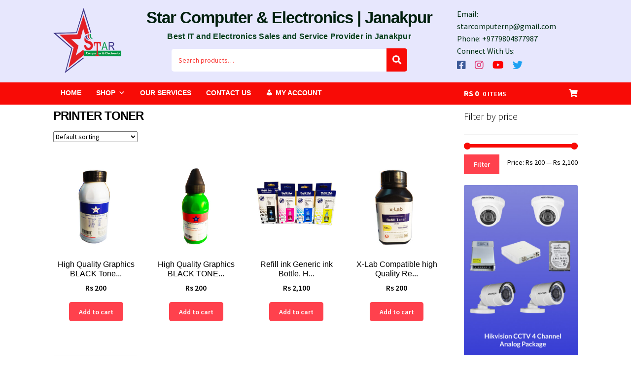

--- FILE ---
content_type: text/html; charset=UTF-8
request_url: https://starcomputershop.com/product-tag/printer-toner/
body_size: 23688
content:
<!doctype html>
<html lang="en-US">
<head>
<meta charset="UTF-8">
<meta name="viewport" content="width=device-width, initial-scale=1">
<link rel="profile" href="https://gmpg.org/xfn/11">
<link rel="pingback" href="https://starcomputershop.com/xmlrpc.php">

<title>printer toner &#8211; Star Computer &amp; Electronics | Janakpur</title>
<meta name='robots' content='max-image-preview:large' />
<link rel='dns-prefetch' href='//fonts.googleapis.com' />
<link rel='dns-prefetch' href='//stackpath.bootstrapcdn.com' />
<link rel="alternate" type="application/rss+xml" title="Star Computer &amp; Electronics | Janakpur &raquo; Feed" href="https://starcomputershop.com/feed/" />
<link rel="alternate" type="application/rss+xml" title="Star Computer &amp; Electronics | Janakpur &raquo; Comments Feed" href="https://starcomputershop.com/comments/feed/" />
<link rel="alternate" type="application/rss+xml" title="Star Computer &amp; Electronics | Janakpur &raquo; printer toner Tag Feed" href="https://starcomputershop.com/product-tag/printer-toner/feed/" />
		<!-- This site uses the Google Analytics by MonsterInsights plugin v9.1.1 - Using Analytics tracking - https://www.monsterinsights.com/ -->
							<script src="//www.googletagmanager.com/gtag/js?id=G-KFBFFTPX94"  data-cfasync="false" data-wpfc-render="false" async></script>
			<script data-cfasync="false" data-wpfc-render="false">
				var mi_version = '9.1.1';
				var mi_track_user = true;
				var mi_no_track_reason = '';
								var MonsterInsightsDefaultLocations = {"page_location":"https:\/\/starcomputershop.com\/product-tag\/printer-toner\/"};
				if ( typeof MonsterInsightsPrivacyGuardFilter === 'function' ) {
					var MonsterInsightsLocations = (typeof MonsterInsightsExcludeQuery === 'object') ? MonsterInsightsPrivacyGuardFilter( MonsterInsightsExcludeQuery ) : MonsterInsightsPrivacyGuardFilter( MonsterInsightsDefaultLocations );
				} else {
					var MonsterInsightsLocations = (typeof MonsterInsightsExcludeQuery === 'object') ? MonsterInsightsExcludeQuery : MonsterInsightsDefaultLocations;
				}

								var disableStrs = [
										'ga-disable-G-KFBFFTPX94',
									];

				/* Function to detect opted out users */
				function __gtagTrackerIsOptedOut() {
					for (var index = 0; index < disableStrs.length; index++) {
						if (document.cookie.indexOf(disableStrs[index] + '=true') > -1) {
							return true;
						}
					}

					return false;
				}

				/* Disable tracking if the opt-out cookie exists. */
				if (__gtagTrackerIsOptedOut()) {
					for (var index = 0; index < disableStrs.length; index++) {
						window[disableStrs[index]] = true;
					}
				}

				/* Opt-out function */
				function __gtagTrackerOptout() {
					for (var index = 0; index < disableStrs.length; index++) {
						document.cookie = disableStrs[index] + '=true; expires=Thu, 31 Dec 2099 23:59:59 UTC; path=/';
						window[disableStrs[index]] = true;
					}
				}

				if ('undefined' === typeof gaOptout) {
					function gaOptout() {
						__gtagTrackerOptout();
					}
				}
								window.dataLayer = window.dataLayer || [];

				window.MonsterInsightsDualTracker = {
					helpers: {},
					trackers: {},
				};
				if (mi_track_user) {
					function __gtagDataLayer() {
						dataLayer.push(arguments);
					}

					function __gtagTracker(type, name, parameters) {
						if (!parameters) {
							parameters = {};
						}

						if (parameters.send_to) {
							__gtagDataLayer.apply(null, arguments);
							return;
						}

						if (type === 'event') {
														parameters.send_to = monsterinsights_frontend.v4_id;
							var hookName = name;
							if (typeof parameters['event_category'] !== 'undefined') {
								hookName = parameters['event_category'] + ':' + name;
							}

							if (typeof MonsterInsightsDualTracker.trackers[hookName] !== 'undefined') {
								MonsterInsightsDualTracker.trackers[hookName](parameters);
							} else {
								__gtagDataLayer('event', name, parameters);
							}
							
						} else {
							__gtagDataLayer.apply(null, arguments);
						}
					}

					__gtagTracker('js', new Date());
					__gtagTracker('set', {
						'developer_id.dZGIzZG': true,
											});
					if ( MonsterInsightsLocations.page_location ) {
						__gtagTracker('set', MonsterInsightsLocations);
					}
										__gtagTracker('config', 'G-KFBFFTPX94', {"forceSSL":"true","link_attribution":"true"} );
															window.gtag = __gtagTracker;										(function () {
						/* https://developers.google.com/analytics/devguides/collection/analyticsjs/ */
						/* ga and __gaTracker compatibility shim. */
						var noopfn = function () {
							return null;
						};
						var newtracker = function () {
							return new Tracker();
						};
						var Tracker = function () {
							return null;
						};
						var p = Tracker.prototype;
						p.get = noopfn;
						p.set = noopfn;
						p.send = function () {
							var args = Array.prototype.slice.call(arguments);
							args.unshift('send');
							__gaTracker.apply(null, args);
						};
						var __gaTracker = function () {
							var len = arguments.length;
							if (len === 0) {
								return;
							}
							var f = arguments[len - 1];
							if (typeof f !== 'object' || f === null || typeof f.hitCallback !== 'function') {
								if ('send' === arguments[0]) {
									var hitConverted, hitObject = false, action;
									if ('event' === arguments[1]) {
										if ('undefined' !== typeof arguments[3]) {
											hitObject = {
												'eventAction': arguments[3],
												'eventCategory': arguments[2],
												'eventLabel': arguments[4],
												'value': arguments[5] ? arguments[5] : 1,
											}
										}
									}
									if ('pageview' === arguments[1]) {
										if ('undefined' !== typeof arguments[2]) {
											hitObject = {
												'eventAction': 'page_view',
												'page_path': arguments[2],
											}
										}
									}
									if (typeof arguments[2] === 'object') {
										hitObject = arguments[2];
									}
									if (typeof arguments[5] === 'object') {
										Object.assign(hitObject, arguments[5]);
									}
									if ('undefined' !== typeof arguments[1].hitType) {
										hitObject = arguments[1];
										if ('pageview' === hitObject.hitType) {
											hitObject.eventAction = 'page_view';
										}
									}
									if (hitObject) {
										action = 'timing' === arguments[1].hitType ? 'timing_complete' : hitObject.eventAction;
										hitConverted = mapArgs(hitObject);
										__gtagTracker('event', action, hitConverted);
									}
								}
								return;
							}

							function mapArgs(args) {
								var arg, hit = {};
								var gaMap = {
									'eventCategory': 'event_category',
									'eventAction': 'event_action',
									'eventLabel': 'event_label',
									'eventValue': 'event_value',
									'nonInteraction': 'non_interaction',
									'timingCategory': 'event_category',
									'timingVar': 'name',
									'timingValue': 'value',
									'timingLabel': 'event_label',
									'page': 'page_path',
									'location': 'page_location',
									'title': 'page_title',
									'referrer' : 'page_referrer',
								};
								for (arg in args) {
																		if (!(!args.hasOwnProperty(arg) || !gaMap.hasOwnProperty(arg))) {
										hit[gaMap[arg]] = args[arg];
									} else {
										hit[arg] = args[arg];
									}
								}
								return hit;
							}

							try {
								f.hitCallback();
							} catch (ex) {
							}
						};
						__gaTracker.create = newtracker;
						__gaTracker.getByName = newtracker;
						__gaTracker.getAll = function () {
							return [];
						};
						__gaTracker.remove = noopfn;
						__gaTracker.loaded = true;
						window['__gaTracker'] = __gaTracker;
					})();
									} else {
										console.log("");
					(function () {
						function __gtagTracker() {
							return null;
						}

						window['__gtagTracker'] = __gtagTracker;
						window['gtag'] = __gtagTracker;
					})();
									}
			</script>
				<!-- / Google Analytics by MonsterInsights -->
		<script>
window._wpemojiSettings = {"baseUrl":"https:\/\/s.w.org\/images\/core\/emoji\/15.0.3\/72x72\/","ext":".png","svgUrl":"https:\/\/s.w.org\/images\/core\/emoji\/15.0.3\/svg\/","svgExt":".svg","source":{"concatemoji":"https:\/\/starcomputershop.com\/wp-includes\/js\/wp-emoji-release.min.js?ver=6.6.4"}};
/*! This file is auto-generated */
!function(i,n){var o,s,e;function c(e){try{var t={supportTests:e,timestamp:(new Date).valueOf()};sessionStorage.setItem(o,JSON.stringify(t))}catch(e){}}function p(e,t,n){e.clearRect(0,0,e.canvas.width,e.canvas.height),e.fillText(t,0,0);var t=new Uint32Array(e.getImageData(0,0,e.canvas.width,e.canvas.height).data),r=(e.clearRect(0,0,e.canvas.width,e.canvas.height),e.fillText(n,0,0),new Uint32Array(e.getImageData(0,0,e.canvas.width,e.canvas.height).data));return t.every(function(e,t){return e===r[t]})}function u(e,t,n){switch(t){case"flag":return n(e,"\ud83c\udff3\ufe0f\u200d\u26a7\ufe0f","\ud83c\udff3\ufe0f\u200b\u26a7\ufe0f")?!1:!n(e,"\ud83c\uddfa\ud83c\uddf3","\ud83c\uddfa\u200b\ud83c\uddf3")&&!n(e,"\ud83c\udff4\udb40\udc67\udb40\udc62\udb40\udc65\udb40\udc6e\udb40\udc67\udb40\udc7f","\ud83c\udff4\u200b\udb40\udc67\u200b\udb40\udc62\u200b\udb40\udc65\u200b\udb40\udc6e\u200b\udb40\udc67\u200b\udb40\udc7f");case"emoji":return!n(e,"\ud83d\udc26\u200d\u2b1b","\ud83d\udc26\u200b\u2b1b")}return!1}function f(e,t,n){var r="undefined"!=typeof WorkerGlobalScope&&self instanceof WorkerGlobalScope?new OffscreenCanvas(300,150):i.createElement("canvas"),a=r.getContext("2d",{willReadFrequently:!0}),o=(a.textBaseline="top",a.font="600 32px Arial",{});return e.forEach(function(e){o[e]=t(a,e,n)}),o}function t(e){var t=i.createElement("script");t.src=e,t.defer=!0,i.head.appendChild(t)}"undefined"!=typeof Promise&&(o="wpEmojiSettingsSupports",s=["flag","emoji"],n.supports={everything:!0,everythingExceptFlag:!0},e=new Promise(function(e){i.addEventListener("DOMContentLoaded",e,{once:!0})}),new Promise(function(t){var n=function(){try{var e=JSON.parse(sessionStorage.getItem(o));if("object"==typeof e&&"number"==typeof e.timestamp&&(new Date).valueOf()<e.timestamp+604800&&"object"==typeof e.supportTests)return e.supportTests}catch(e){}return null}();if(!n){if("undefined"!=typeof Worker&&"undefined"!=typeof OffscreenCanvas&&"undefined"!=typeof URL&&URL.createObjectURL&&"undefined"!=typeof Blob)try{var e="postMessage("+f.toString()+"("+[JSON.stringify(s),u.toString(),p.toString()].join(",")+"));",r=new Blob([e],{type:"text/javascript"}),a=new Worker(URL.createObjectURL(r),{name:"wpTestEmojiSupports"});return void(a.onmessage=function(e){c(n=e.data),a.terminate(),t(n)})}catch(e){}c(n=f(s,u,p))}t(n)}).then(function(e){for(var t in e)n.supports[t]=e[t],n.supports.everything=n.supports.everything&&n.supports[t],"flag"!==t&&(n.supports.everythingExceptFlag=n.supports.everythingExceptFlag&&n.supports[t]);n.supports.everythingExceptFlag=n.supports.everythingExceptFlag&&!n.supports.flag,n.DOMReady=!1,n.readyCallback=function(){n.DOMReady=!0}}).then(function(){return e}).then(function(){var e;n.supports.everything||(n.readyCallback(),(e=n.source||{}).concatemoji?t(e.concatemoji):e.wpemoji&&e.twemoji&&(t(e.twemoji),t(e.wpemoji)))}))}((window,document),window._wpemojiSettings);
</script>
<style id='wp-emoji-styles-inline-css'>

	img.wp-smiley, img.emoji {
		display: inline !important;
		border: none !important;
		box-shadow: none !important;
		height: 1em !important;
		width: 1em !important;
		margin: 0 0.07em !important;
		vertical-align: -0.1em !important;
		background: none !important;
		padding: 0 !important;
	}
</style>
<link rel='stylesheet' id='wp-block-library-css' href='https://starcomputershop.com/wp-includes/css/dist/block-library/style.min.css?ver=6.6.4' media='all' />
<style id='wp-block-library-theme-inline-css'>
.wp-block-audio :where(figcaption){color:#555;font-size:13px;text-align:center}.is-dark-theme .wp-block-audio :where(figcaption){color:#ffffffa6}.wp-block-audio{margin:0 0 1em}.wp-block-code{border:1px solid #ccc;border-radius:4px;font-family:Menlo,Consolas,monaco,monospace;padding:.8em 1em}.wp-block-embed :where(figcaption){color:#555;font-size:13px;text-align:center}.is-dark-theme .wp-block-embed :where(figcaption){color:#ffffffa6}.wp-block-embed{margin:0 0 1em}.blocks-gallery-caption{color:#555;font-size:13px;text-align:center}.is-dark-theme .blocks-gallery-caption{color:#ffffffa6}:root :where(.wp-block-image figcaption){color:#555;font-size:13px;text-align:center}.is-dark-theme :root :where(.wp-block-image figcaption){color:#ffffffa6}.wp-block-image{margin:0 0 1em}.wp-block-pullquote{border-bottom:4px solid;border-top:4px solid;color:currentColor;margin-bottom:1.75em}.wp-block-pullquote cite,.wp-block-pullquote footer,.wp-block-pullquote__citation{color:currentColor;font-size:.8125em;font-style:normal;text-transform:uppercase}.wp-block-quote{border-left:.25em solid;margin:0 0 1.75em;padding-left:1em}.wp-block-quote cite,.wp-block-quote footer{color:currentColor;font-size:.8125em;font-style:normal;position:relative}.wp-block-quote.has-text-align-right{border-left:none;border-right:.25em solid;padding-left:0;padding-right:1em}.wp-block-quote.has-text-align-center{border:none;padding-left:0}.wp-block-quote.is-large,.wp-block-quote.is-style-large,.wp-block-quote.is-style-plain{border:none}.wp-block-search .wp-block-search__label{font-weight:700}.wp-block-search__button{border:1px solid #ccc;padding:.375em .625em}:where(.wp-block-group.has-background){padding:1.25em 2.375em}.wp-block-separator.has-css-opacity{opacity:.4}.wp-block-separator{border:none;border-bottom:2px solid;margin-left:auto;margin-right:auto}.wp-block-separator.has-alpha-channel-opacity{opacity:1}.wp-block-separator:not(.is-style-wide):not(.is-style-dots){width:100px}.wp-block-separator.has-background:not(.is-style-dots){border-bottom:none;height:1px}.wp-block-separator.has-background:not(.is-style-wide):not(.is-style-dots){height:2px}.wp-block-table{margin:0 0 1em}.wp-block-table td,.wp-block-table th{word-break:normal}.wp-block-table :where(figcaption){color:#555;font-size:13px;text-align:center}.is-dark-theme .wp-block-table :where(figcaption){color:#ffffffa6}.wp-block-video :where(figcaption){color:#555;font-size:13px;text-align:center}.is-dark-theme .wp-block-video :where(figcaption){color:#ffffffa6}.wp-block-video{margin:0 0 1em}:root :where(.wp-block-template-part.has-background){margin-bottom:0;margin-top:0;padding:1.25em 2.375em}
</style>
<link rel='stylesheet' id='storefront-gutenberg-blocks-css' href='https://starcomputershop.com/wp-content/themes/storefront/assets/css/base/gutenberg-blocks.css?ver=4.6.0' media='all' />
<style id='storefront-gutenberg-blocks-inline-css'>

				.wp-block-button__link:not(.has-text-color) {
					color: #ffffff;
				}

				.wp-block-button__link:not(.has-text-color):hover,
				.wp-block-button__link:not(.has-text-color):focus,
				.wp-block-button__link:not(.has-text-color):active {
					color: #ffffff;
				}

				.wp-block-button__link:not(.has-background) {
					background-color: #ff414d;
				}

				.wp-block-button__link:not(.has-background):hover,
				.wp-block-button__link:not(.has-background):focus,
				.wp-block-button__link:not(.has-background):active {
					border-color: #e62834;
					background-color: #e62834;
				}

				.wc-block-grid__products .wc-block-grid__product .wp-block-button__link {
					background-color: #ff414d;
					border-color: #ff414d;
					color: #ffffff;
				}

				.wp-block-quote footer,
				.wp-block-quote cite,
				.wp-block-quote__citation {
					color: #000000;
				}

				.wp-block-pullquote cite,
				.wp-block-pullquote footer,
				.wp-block-pullquote__citation {
					color: #000000;
				}

				.wp-block-image figcaption {
					color: #000000;
				}

				.wp-block-separator.is-style-dots::before {
					color: #000000;
				}

				.wp-block-file a.wp-block-file__button {
					color: #ffffff;
					background-color: #ff414d;
					border-color: #ff414d;
				}

				.wp-block-file a.wp-block-file__button:hover,
				.wp-block-file a.wp-block-file__button:focus,
				.wp-block-file a.wp-block-file__button:active {
					color: #ffffff;
					background-color: #e62834;
				}

				.wp-block-code,
				.wp-block-preformatted pre {
					color: #000000;
				}

				.wp-block-table:not( .has-background ):not( .is-style-stripes ) tbody tr:nth-child(2n) td {
					background-color: #fdfdfd;
				}

				.wp-block-cover .wp-block-cover__inner-container h1:not(.has-text-color),
				.wp-block-cover .wp-block-cover__inner-container h2:not(.has-text-color),
				.wp-block-cover .wp-block-cover__inner-container h3:not(.has-text-color),
				.wp-block-cover .wp-block-cover__inner-container h4:not(.has-text-color),
				.wp-block-cover .wp-block-cover__inner-container h5:not(.has-text-color),
				.wp-block-cover .wp-block-cover__inner-container h6:not(.has-text-color) {
					color: #000000;
				}

				.wc-block-components-price-slider__range-input-progress,
				.rtl .wc-block-components-price-slider__range-input-progress {
					--range-color: #f80b06;
				}

				/* Target only IE11 */
				@media all and (-ms-high-contrast: none), (-ms-high-contrast: active) {
					.wc-block-components-price-slider__range-input-progress {
						background: #f80b06;
					}
				}

				.wc-block-components-button:not(.is-link) {
					background-color: #333333;
					color: #ffffff;
				}

				.wc-block-components-button:not(.is-link):hover,
				.wc-block-components-button:not(.is-link):focus,
				.wc-block-components-button:not(.is-link):active {
					background-color: #1a1a1a;
					color: #ffffff;
				}

				.wc-block-components-button:not(.is-link):disabled {
					background-color: #333333;
					color: #ffffff;
				}

				.wc-block-cart__submit-container {
					background-color: #ffffff;
				}

				.wc-block-cart__submit-container::before {
					color: rgba(220,220,220,0.5);
				}

				.wc-block-components-order-summary-item__quantity {
					background-color: #ffffff;
					border-color: #000000;
					box-shadow: 0 0 0 2px #ffffff;
					color: #000000;
				}
			
</style>
<style id='classic-theme-styles-inline-css'>
/*! This file is auto-generated */
.wp-block-button__link{color:#fff;background-color:#32373c;border-radius:9999px;box-shadow:none;text-decoration:none;padding:calc(.667em + 2px) calc(1.333em + 2px);font-size:1.125em}.wp-block-file__button{background:#32373c;color:#fff;text-decoration:none}
</style>
<style id='global-styles-inline-css'>
:root{--wp--preset--aspect-ratio--square: 1;--wp--preset--aspect-ratio--4-3: 4/3;--wp--preset--aspect-ratio--3-4: 3/4;--wp--preset--aspect-ratio--3-2: 3/2;--wp--preset--aspect-ratio--2-3: 2/3;--wp--preset--aspect-ratio--16-9: 16/9;--wp--preset--aspect-ratio--9-16: 9/16;--wp--preset--color--black: #000000;--wp--preset--color--cyan-bluish-gray: #abb8c3;--wp--preset--color--white: #ffffff;--wp--preset--color--pale-pink: #f78da7;--wp--preset--color--vivid-red: #cf2e2e;--wp--preset--color--luminous-vivid-orange: #ff6900;--wp--preset--color--luminous-vivid-amber: #fcb900;--wp--preset--color--light-green-cyan: #7bdcb5;--wp--preset--color--vivid-green-cyan: #00d084;--wp--preset--color--pale-cyan-blue: #8ed1fc;--wp--preset--color--vivid-cyan-blue: #0693e3;--wp--preset--color--vivid-purple: #9b51e0;--wp--preset--gradient--vivid-cyan-blue-to-vivid-purple: linear-gradient(135deg,rgba(6,147,227,1) 0%,rgb(155,81,224) 100%);--wp--preset--gradient--light-green-cyan-to-vivid-green-cyan: linear-gradient(135deg,rgb(122,220,180) 0%,rgb(0,208,130) 100%);--wp--preset--gradient--luminous-vivid-amber-to-luminous-vivid-orange: linear-gradient(135deg,rgba(252,185,0,1) 0%,rgba(255,105,0,1) 100%);--wp--preset--gradient--luminous-vivid-orange-to-vivid-red: linear-gradient(135deg,rgba(255,105,0,1) 0%,rgb(207,46,46) 100%);--wp--preset--gradient--very-light-gray-to-cyan-bluish-gray: linear-gradient(135deg,rgb(238,238,238) 0%,rgb(169,184,195) 100%);--wp--preset--gradient--cool-to-warm-spectrum: linear-gradient(135deg,rgb(74,234,220) 0%,rgb(151,120,209) 20%,rgb(207,42,186) 40%,rgb(238,44,130) 60%,rgb(251,105,98) 80%,rgb(254,248,76) 100%);--wp--preset--gradient--blush-light-purple: linear-gradient(135deg,rgb(255,206,236) 0%,rgb(152,150,240) 100%);--wp--preset--gradient--blush-bordeaux: linear-gradient(135deg,rgb(254,205,165) 0%,rgb(254,45,45) 50%,rgb(107,0,62) 100%);--wp--preset--gradient--luminous-dusk: linear-gradient(135deg,rgb(255,203,112) 0%,rgb(199,81,192) 50%,rgb(65,88,208) 100%);--wp--preset--gradient--pale-ocean: linear-gradient(135deg,rgb(255,245,203) 0%,rgb(182,227,212) 50%,rgb(51,167,181) 100%);--wp--preset--gradient--electric-grass: linear-gradient(135deg,rgb(202,248,128) 0%,rgb(113,206,126) 100%);--wp--preset--gradient--midnight: linear-gradient(135deg,rgb(2,3,129) 0%,rgb(40,116,252) 100%);--wp--preset--font-size--small: 14px;--wp--preset--font-size--medium: 23px;--wp--preset--font-size--large: 26px;--wp--preset--font-size--x-large: 42px;--wp--preset--font-size--normal: 16px;--wp--preset--font-size--huge: 37px;--wp--preset--font-family--inter: "Inter", sans-serif;--wp--preset--font-family--cardo: Cardo;--wp--preset--spacing--20: 0.44rem;--wp--preset--spacing--30: 0.67rem;--wp--preset--spacing--40: 1rem;--wp--preset--spacing--50: 1.5rem;--wp--preset--spacing--60: 2.25rem;--wp--preset--spacing--70: 3.38rem;--wp--preset--spacing--80: 5.06rem;--wp--preset--shadow--natural: 6px 6px 9px rgba(0, 0, 0, 0.2);--wp--preset--shadow--deep: 12px 12px 50px rgba(0, 0, 0, 0.4);--wp--preset--shadow--sharp: 6px 6px 0px rgba(0, 0, 0, 0.2);--wp--preset--shadow--outlined: 6px 6px 0px -3px rgba(255, 255, 255, 1), 6px 6px rgba(0, 0, 0, 1);--wp--preset--shadow--crisp: 6px 6px 0px rgba(0, 0, 0, 1);}:root :where(.is-layout-flow) > :first-child{margin-block-start: 0;}:root :where(.is-layout-flow) > :last-child{margin-block-end: 0;}:root :where(.is-layout-flow) > *{margin-block-start: 24px;margin-block-end: 0;}:root :where(.is-layout-constrained) > :first-child{margin-block-start: 0;}:root :where(.is-layout-constrained) > :last-child{margin-block-end: 0;}:root :where(.is-layout-constrained) > *{margin-block-start: 24px;margin-block-end: 0;}:root :where(.is-layout-flex){gap: 24px;}:root :where(.is-layout-grid){gap: 24px;}body .is-layout-flex{display: flex;}.is-layout-flex{flex-wrap: wrap;align-items: center;}.is-layout-flex > :is(*, div){margin: 0;}body .is-layout-grid{display: grid;}.is-layout-grid > :is(*, div){margin: 0;}.has-black-color{color: var(--wp--preset--color--black) !important;}.has-cyan-bluish-gray-color{color: var(--wp--preset--color--cyan-bluish-gray) !important;}.has-white-color{color: var(--wp--preset--color--white) !important;}.has-pale-pink-color{color: var(--wp--preset--color--pale-pink) !important;}.has-vivid-red-color{color: var(--wp--preset--color--vivid-red) !important;}.has-luminous-vivid-orange-color{color: var(--wp--preset--color--luminous-vivid-orange) !important;}.has-luminous-vivid-amber-color{color: var(--wp--preset--color--luminous-vivid-amber) !important;}.has-light-green-cyan-color{color: var(--wp--preset--color--light-green-cyan) !important;}.has-vivid-green-cyan-color{color: var(--wp--preset--color--vivid-green-cyan) !important;}.has-pale-cyan-blue-color{color: var(--wp--preset--color--pale-cyan-blue) !important;}.has-vivid-cyan-blue-color{color: var(--wp--preset--color--vivid-cyan-blue) !important;}.has-vivid-purple-color{color: var(--wp--preset--color--vivid-purple) !important;}.has-black-background-color{background-color: var(--wp--preset--color--black) !important;}.has-cyan-bluish-gray-background-color{background-color: var(--wp--preset--color--cyan-bluish-gray) !important;}.has-white-background-color{background-color: var(--wp--preset--color--white) !important;}.has-pale-pink-background-color{background-color: var(--wp--preset--color--pale-pink) !important;}.has-vivid-red-background-color{background-color: var(--wp--preset--color--vivid-red) !important;}.has-luminous-vivid-orange-background-color{background-color: var(--wp--preset--color--luminous-vivid-orange) !important;}.has-luminous-vivid-amber-background-color{background-color: var(--wp--preset--color--luminous-vivid-amber) !important;}.has-light-green-cyan-background-color{background-color: var(--wp--preset--color--light-green-cyan) !important;}.has-vivid-green-cyan-background-color{background-color: var(--wp--preset--color--vivid-green-cyan) !important;}.has-pale-cyan-blue-background-color{background-color: var(--wp--preset--color--pale-cyan-blue) !important;}.has-vivid-cyan-blue-background-color{background-color: var(--wp--preset--color--vivid-cyan-blue) !important;}.has-vivid-purple-background-color{background-color: var(--wp--preset--color--vivid-purple) !important;}.has-black-border-color{border-color: var(--wp--preset--color--black) !important;}.has-cyan-bluish-gray-border-color{border-color: var(--wp--preset--color--cyan-bluish-gray) !important;}.has-white-border-color{border-color: var(--wp--preset--color--white) !important;}.has-pale-pink-border-color{border-color: var(--wp--preset--color--pale-pink) !important;}.has-vivid-red-border-color{border-color: var(--wp--preset--color--vivid-red) !important;}.has-luminous-vivid-orange-border-color{border-color: var(--wp--preset--color--luminous-vivid-orange) !important;}.has-luminous-vivid-amber-border-color{border-color: var(--wp--preset--color--luminous-vivid-amber) !important;}.has-light-green-cyan-border-color{border-color: var(--wp--preset--color--light-green-cyan) !important;}.has-vivid-green-cyan-border-color{border-color: var(--wp--preset--color--vivid-green-cyan) !important;}.has-pale-cyan-blue-border-color{border-color: var(--wp--preset--color--pale-cyan-blue) !important;}.has-vivid-cyan-blue-border-color{border-color: var(--wp--preset--color--vivid-cyan-blue) !important;}.has-vivid-purple-border-color{border-color: var(--wp--preset--color--vivid-purple) !important;}.has-vivid-cyan-blue-to-vivid-purple-gradient-background{background: var(--wp--preset--gradient--vivid-cyan-blue-to-vivid-purple) !important;}.has-light-green-cyan-to-vivid-green-cyan-gradient-background{background: var(--wp--preset--gradient--light-green-cyan-to-vivid-green-cyan) !important;}.has-luminous-vivid-amber-to-luminous-vivid-orange-gradient-background{background: var(--wp--preset--gradient--luminous-vivid-amber-to-luminous-vivid-orange) !important;}.has-luminous-vivid-orange-to-vivid-red-gradient-background{background: var(--wp--preset--gradient--luminous-vivid-orange-to-vivid-red) !important;}.has-very-light-gray-to-cyan-bluish-gray-gradient-background{background: var(--wp--preset--gradient--very-light-gray-to-cyan-bluish-gray) !important;}.has-cool-to-warm-spectrum-gradient-background{background: var(--wp--preset--gradient--cool-to-warm-spectrum) !important;}.has-blush-light-purple-gradient-background{background: var(--wp--preset--gradient--blush-light-purple) !important;}.has-blush-bordeaux-gradient-background{background: var(--wp--preset--gradient--blush-bordeaux) !important;}.has-luminous-dusk-gradient-background{background: var(--wp--preset--gradient--luminous-dusk) !important;}.has-pale-ocean-gradient-background{background: var(--wp--preset--gradient--pale-ocean) !important;}.has-electric-grass-gradient-background{background: var(--wp--preset--gradient--electric-grass) !important;}.has-midnight-gradient-background{background: var(--wp--preset--gradient--midnight) !important;}.has-small-font-size{font-size: var(--wp--preset--font-size--small) !important;}.has-medium-font-size{font-size: var(--wp--preset--font-size--medium) !important;}.has-large-font-size{font-size: var(--wp--preset--font-size--large) !important;}.has-x-large-font-size{font-size: var(--wp--preset--font-size--x-large) !important;}
:root :where(.wp-block-pullquote){font-size: 1.5em;line-height: 1.6;}
</style>
<style id='woocommerce-inline-inline-css'>
.woocommerce form .form-row .required { visibility: visible; }
</style>
<link rel='stylesheet' id='wpos-slick-style-css' href='https://starcomputershop.com/wp-content/plugins/woo-product-slider-and-carousel-with-category/assets/css/slick.css?ver=2.6.3.1' media='all' />
<link rel='stylesheet' id='wcpscwc_public_style-css' href='https://starcomputershop.com/wp-content/plugins/woo-product-slider-and-carousel-with-category/assets/css/wcpscwc-public.css?ver=2.6.3.1' media='all' />
<link rel='stylesheet' id='megamenu-css' href='https://starcomputershop.com/wp-content/uploads/maxmegamenu/style.css?ver=9b4590' media='all' />
<link rel='stylesheet' id='dashicons-css' href='https://starcomputershop.com/wp-includes/css/dashicons.min.css?ver=6.6.4' media='all' />
<link rel='stylesheet' id='google-fonts-css' href='https://fonts.googleapis.com/css2?family=Lora%3Awght%40400%3B700&#038;display=swap&#038;ver=1769032734' media='all' />
<link rel='stylesheet' id='font-awesome4-css' href='https://stackpath.bootstrapcdn.com/font-awesome/4.7.0/css/font-awesome.min.css?ver=1769032734' media='all' />
<link rel='stylesheet' id='star-computer-style-css' href='https://starcomputershop.com/wp-content/themes/starcomputershop/style.css?ver=1728236364' media='all' />
<link rel='stylesheet' id='storefront-style-css' href='https://starcomputershop.com/wp-content/themes/storefront/style.css?ver=4.6.0' media='all' />
<style id='storefront-style-inline-css'>

			.main-navigation ul li a,
			.site-title a,
			ul.menu li a,
			.site-branding h1 a,
			button.menu-toggle,
			button.menu-toggle:hover,
			.handheld-navigation .dropdown-toggle {
				color: #000000;
			}

			button.menu-toggle,
			button.menu-toggle:hover {
				border-color: #000000;
			}

			.main-navigation ul li a:hover,
			.main-navigation ul li:hover > a,
			.site-title a:hover,
			.site-header ul.menu li.current-menu-item > a {
				color: #414141;
			}

			table:not( .has-background ) th {
				background-color: #f8f8f8;
			}

			table:not( .has-background ) tbody td {
				background-color: #fdfdfd;
			}

			table:not( .has-background ) tbody tr:nth-child(2n) td,
			fieldset,
			fieldset legend {
				background-color: #fbfbfb;
			}

			.site-header,
			.secondary-navigation ul ul,
			.main-navigation ul.menu > li.menu-item-has-children:after,
			.secondary-navigation ul.menu ul,
			.storefront-handheld-footer-bar,
			.storefront-handheld-footer-bar ul li > a,
			.storefront-handheld-footer-bar ul li.search .site-search,
			button.menu-toggle,
			button.menu-toggle:hover {
				background-color: #e7e7fd;
			}

			p.site-description,
			.site-header,
			.storefront-handheld-footer-bar {
				color: #012f14;
			}

			button.menu-toggle:after,
			button.menu-toggle:before,
			button.menu-toggle span:before {
				background-color: #000000;
			}

			h1, h2, h3, h4, h5, h6, .wc-block-grid__product-title {
				color: #000000;
			}

			.widget h1 {
				border-bottom-color: #000000;
			}

			body,
			.secondary-navigation a {
				color: #000000;
			}

			.widget-area .widget a,
			.hentry .entry-header .posted-on a,
			.hentry .entry-header .post-author a,
			.hentry .entry-header .post-comments a,
			.hentry .entry-header .byline a {
				color: #050505;
			}

			a {
				color: #f80b06;
			}

			a:focus,
			button:focus,
			.button.alt:focus,
			input:focus,
			textarea:focus,
			input[type="button"]:focus,
			input[type="reset"]:focus,
			input[type="submit"]:focus,
			input[type="email"]:focus,
			input[type="tel"]:focus,
			input[type="url"]:focus,
			input[type="password"]:focus,
			input[type="search"]:focus {
				outline-color: #f80b06;
			}

			button, input[type="button"], input[type="reset"], input[type="submit"], .button, .widget a.button {
				background-color: #ff414d;
				border-color: #ff414d;
				color: #ffffff;
			}

			button:hover, input[type="button"]:hover, input[type="reset"]:hover, input[type="submit"]:hover, .button:hover, .widget a.button:hover {
				background-color: #e62834;
				border-color: #e62834;
				color: #ffffff;
			}

			button.alt, input[type="button"].alt, input[type="reset"].alt, input[type="submit"].alt, .button.alt, .widget-area .widget a.button.alt {
				background-color: #333333;
				border-color: #333333;
				color: #ffffff;
			}

			button.alt:hover, input[type="button"].alt:hover, input[type="reset"].alt:hover, input[type="submit"].alt:hover, .button.alt:hover, .widget-area .widget a.button.alt:hover {
				background-color: #1a1a1a;
				border-color: #1a1a1a;
				color: #ffffff;
			}

			.pagination .page-numbers li .page-numbers.current {
				background-color: #e6e6e6;
				color: #000000;
			}

			#comments .comment-list .comment-content .comment-text {
				background-color: #f8f8f8;
			}

			.site-footer {
				background-color: #e7e7fd;
				color: #000000;
			}

			.site-footer a:not(.button):not(.components-button) {
				color: #0a0beb;
			}

			.site-footer .storefront-handheld-footer-bar a:not(.button):not(.components-button) {
				color: #000000;
			}

			.site-footer h1, .site-footer h2, .site-footer h3, .site-footer h4, .site-footer h5, .site-footer h6, .site-footer .widget .widget-title, .site-footer .widget .widgettitle {
				color: #000000;
			}

			.page-template-template-homepage.has-post-thumbnail .type-page.has-post-thumbnail .entry-title {
				color: #000000;
			}

			.page-template-template-homepage.has-post-thumbnail .type-page.has-post-thumbnail .entry-content {
				color: #000000;
			}

			@media screen and ( min-width: 768px ) {
				.secondary-navigation ul.menu a:hover {
					color: #1a482d;
				}

				.secondary-navigation ul.menu a {
					color: #012f14;
				}

				.main-navigation ul.menu ul.sub-menu,
				.main-navigation ul.nav-menu ul.children {
					background-color: #d8d8ee;
				}

				.site-header {
					border-bottom-color: #d8d8ee;
				}
			}
</style>
<link rel='stylesheet' id='storefront-icons-css' href='https://starcomputershop.com/wp-content/themes/storefront/assets/css/base/icons.css?ver=4.6.0' media='all' />
<link rel='stylesheet' id='storefront-fonts-css' href='https://fonts.googleapis.com/css?family=Source+Sans+Pro%3A400%2C300%2C300italic%2C400italic%2C600%2C700%2C900&#038;subset=latin%2Clatin-ext&#038;ver=4.6.0' media='all' />
<link rel='stylesheet' id='storefront-woocommerce-style-css' href='https://starcomputershop.com/wp-content/themes/storefront/assets/css/woocommerce/woocommerce.css?ver=4.6.0' media='all' />
<style id='storefront-woocommerce-style-inline-css'>
@font-face {
				font-family: star;
				src: url(https://starcomputershop.com/wp-content/plugins/woocommerce/assets/fonts/star.eot);
				src:
					url(https://starcomputershop.com/wp-content/plugins/woocommerce/assets/fonts/star.eot?#iefix) format("embedded-opentype"),
					url(https://starcomputershop.com/wp-content/plugins/woocommerce/assets/fonts/star.woff) format("woff"),
					url(https://starcomputershop.com/wp-content/plugins/woocommerce/assets/fonts/star.ttf) format("truetype"),
					url(https://starcomputershop.com/wp-content/plugins/woocommerce/assets/fonts/star.svg#star) format("svg");
				font-weight: 400;
				font-style: normal;
			}
			@font-face {
				font-family: WooCommerce;
				src: url(https://starcomputershop.com/wp-content/plugins/woocommerce/assets/fonts/WooCommerce.eot);
				src:
					url(https://starcomputershop.com/wp-content/plugins/woocommerce/assets/fonts/WooCommerce.eot?#iefix) format("embedded-opentype"),
					url(https://starcomputershop.com/wp-content/plugins/woocommerce/assets/fonts/WooCommerce.woff) format("woff"),
					url(https://starcomputershop.com/wp-content/plugins/woocommerce/assets/fonts/WooCommerce.ttf) format("truetype"),
					url(https://starcomputershop.com/wp-content/plugins/woocommerce/assets/fonts/WooCommerce.svg#WooCommerce) format("svg");
				font-weight: 400;
				font-style: normal;
			}

			a.cart-contents,
			.site-header-cart .widget_shopping_cart a {
				color: #000000;
			}

			a.cart-contents:hover,
			.site-header-cart .widget_shopping_cart a:hover,
			.site-header-cart:hover > li > a {
				color: #414141;
			}

			table.cart td.product-remove,
			table.cart td.actions {
				border-top-color: #ffffff;
			}

			.storefront-handheld-footer-bar ul li.cart .count {
				background-color: #000000;
				color: #e7e7fd;
				border-color: #e7e7fd;
			}

			.woocommerce-tabs ul.tabs li.active a,
			ul.products li.product .price,
			.onsale,
			.wc-block-grid__product-onsale,
			.widget_search form:before,
			.widget_product_search form:before {
				color: #000000;
			}

			.woocommerce-breadcrumb a,
			a.woocommerce-review-link,
			.product_meta a {
				color: #050505;
			}

			.wc-block-grid__product-onsale,
			.onsale {
				border-color: #000000;
			}

			.star-rating span:before,
			.quantity .plus, .quantity .minus,
			p.stars a:hover:after,
			p.stars a:after,
			.star-rating span:before,
			#payment .payment_methods li input[type=radio]:first-child:checked+label:before {
				color: #f80b06;
			}

			.widget_price_filter .ui-slider .ui-slider-range,
			.widget_price_filter .ui-slider .ui-slider-handle {
				background-color: #f80b06;
			}

			.order_details {
				background-color: #f8f8f8;
			}

			.order_details > li {
				border-bottom: 1px dotted #e3e3e3;
			}

			.order_details:before,
			.order_details:after {
				background: -webkit-linear-gradient(transparent 0,transparent 0),-webkit-linear-gradient(135deg,#f8f8f8 33.33%,transparent 33.33%),-webkit-linear-gradient(45deg,#f8f8f8 33.33%,transparent 33.33%)
			}

			#order_review {
				background-color: #ffffff;
			}

			#payment .payment_methods > li .payment_box,
			#payment .place-order {
				background-color: #fafafa;
			}

			#payment .payment_methods > li:not(.woocommerce-notice) {
				background-color: #f5f5f5;
			}

			#payment .payment_methods > li:not(.woocommerce-notice):hover {
				background-color: #f0f0f0;
			}

			.woocommerce-pagination .page-numbers li .page-numbers.current {
				background-color: #e6e6e6;
				color: #000000;
			}

			.wc-block-grid__product-onsale,
			.onsale,
			.woocommerce-pagination .page-numbers li .page-numbers:not(.current) {
				color: #000000;
			}

			p.stars a:before,
			p.stars a:hover~a:before,
			p.stars.selected a.active~a:before {
				color: #000000;
			}

			p.stars.selected a.active:before,
			p.stars:hover a:before,
			p.stars.selected a:not(.active):before,
			p.stars.selected a.active:before {
				color: #f80b06;
			}

			.single-product div.product .woocommerce-product-gallery .woocommerce-product-gallery__trigger {
				background-color: #ff414d;
				color: #ffffff;
			}

			.single-product div.product .woocommerce-product-gallery .woocommerce-product-gallery__trigger:hover {
				background-color: #e62834;
				border-color: #e62834;
				color: #ffffff;
			}

			.button.added_to_cart:focus,
			.button.wc-forward:focus {
				outline-color: #f80b06;
			}

			.added_to_cart,
			.site-header-cart .widget_shopping_cart a.button,
			.wc-block-grid__products .wc-block-grid__product .wp-block-button__link {
				background-color: #ff414d;
				border-color: #ff414d;
				color: #ffffff;
			}

			.added_to_cart:hover,
			.site-header-cart .widget_shopping_cart a.button:hover,
			.wc-block-grid__products .wc-block-grid__product .wp-block-button__link:hover {
				background-color: #e62834;
				border-color: #e62834;
				color: #ffffff;
			}

			.added_to_cart.alt, .added_to_cart, .widget a.button.checkout {
				background-color: #333333;
				border-color: #333333;
				color: #ffffff;
			}

			.added_to_cart.alt:hover, .added_to_cart:hover, .widget a.button.checkout:hover {
				background-color: #1a1a1a;
				border-color: #1a1a1a;
				color: #ffffff;
			}

			.button.loading {
				color: #ff414d;
			}

			.button.loading:hover {
				background-color: #ff414d;
			}

			.button.loading:after {
				color: #ffffff;
			}

			@media screen and ( min-width: 768px ) {
				.site-header-cart .widget_shopping_cart,
				.site-header .product_list_widget li .quantity {
					color: #012f14;
				}

				.site-header-cart .widget_shopping_cart .buttons,
				.site-header-cart .widget_shopping_cart .total {
					background-color: #ddddf3;
				}

				.site-header-cart .widget_shopping_cart {
					background-color: #d8d8ee;
				}
			}
				.storefront-product-pagination a {
					color: #000000;
					background-color: #ffffff;
				}
				.storefront-sticky-add-to-cart {
					color: #000000;
					background-color: #ffffff;
				}

				.storefront-sticky-add-to-cart a:not(.button) {
					color: #000000;
				}
</style>
<link rel='stylesheet' id='storefront-child-style-css' href='https://starcomputershop.com/wp-content/themes/starcomputershop/style.css?ver=1.1.0' media='all' />
<link rel='stylesheet' id='megamenu-storefront-css' href='https://starcomputershop.com/wp-content/plugins/megamenu-storefront/megamenu-storefront.css?ver=1.0' media='all' />
<script src="https://starcomputershop.com/wp-content/plugins/google-analytics-for-wordpress/assets/js/frontend-gtag.min.js?ver=9.1.1" id="monsterinsights-frontend-script-js" async data-wp-strategy="async"></script>
<script data-cfasync="false" data-wpfc-render="false" id='monsterinsights-frontend-script-js-extra'>var monsterinsights_frontend = {"js_events_tracking":"true","download_extensions":"doc,pdf,ppt,zip,xls,docx,pptx,xlsx","inbound_paths":"[{\"path\":\"\\\/go\\\/\",\"label\":\"affiliate\"},{\"path\":\"\\\/recommend\\\/\",\"label\":\"affiliate\"}]","home_url":"https:\/\/starcomputershop.com","hash_tracking":"false","v4_id":"G-KFBFFTPX94"};</script>
<script src="https://starcomputershop.com/wp-includes/js/jquery/jquery.min.js?ver=3.7.1" id="jquery-core-js"></script>
<script src="https://starcomputershop.com/wp-includes/js/jquery/jquery-migrate.min.js?ver=3.4.1" id="jquery-migrate-js"></script>
<script src="https://starcomputershop.com/wp-content/plugins/woocommerce/assets/js/jquery-blockui/jquery.blockUI.min.js?ver=2.7.0-wc.9.3.5" id="jquery-blockui-js" defer data-wp-strategy="defer"></script>
<script id="wc-add-to-cart-js-extra">
var wc_add_to_cart_params = {"ajax_url":"\/wp-admin\/admin-ajax.php","wc_ajax_url":"\/?wc-ajax=%%endpoint%%","i18n_view_cart":"View cart","cart_url":"https:\/\/starcomputershop.com\/cart\/","is_cart":"","cart_redirect_after_add":"no"};
</script>
<script src="https://starcomputershop.com/wp-content/plugins/woocommerce/assets/js/frontend/add-to-cart.min.js?ver=9.3.5" id="wc-add-to-cart-js" defer data-wp-strategy="defer"></script>
<script src="https://starcomputershop.com/wp-content/plugins/woocommerce/assets/js/js-cookie/js.cookie.min.js?ver=2.1.4-wc.9.3.5" id="js-cookie-js" defer data-wp-strategy="defer"></script>
<script id="woocommerce-js-extra">
var woocommerce_params = {"ajax_url":"\/wp-admin\/admin-ajax.php","wc_ajax_url":"\/?wc-ajax=%%endpoint%%"};
</script>
<script src="https://starcomputershop.com/wp-content/plugins/woocommerce/assets/js/frontend/woocommerce.min.js?ver=9.3.5" id="woocommerce-js" defer data-wp-strategy="defer"></script>
<script id="wc-cart-fragments-js-extra">
var wc_cart_fragments_params = {"ajax_url":"\/wp-admin\/admin-ajax.php","wc_ajax_url":"\/?wc-ajax=%%endpoint%%","cart_hash_key":"wc_cart_hash_199e2711803aef451260c08e9fbd78c0","fragment_name":"wc_fragments_199e2711803aef451260c08e9fbd78c0","request_timeout":"5000"};
</script>
<script src="https://starcomputershop.com/wp-content/plugins/woocommerce/assets/js/frontend/cart-fragments.min.js?ver=9.3.5" id="wc-cart-fragments-js" defer data-wp-strategy="defer"></script>
<link rel="https://api.w.org/" href="https://starcomputershop.com/wp-json/" /><link rel="alternate" title="JSON" type="application/json" href="https://starcomputershop.com/wp-json/wp/v2/product_tag/153" /><link rel="EditURI" type="application/rsd+xml" title="RSD" href="https://starcomputershop.com/xmlrpc.php?rsd" />
<meta name="generator" content="WordPress 6.6.4" />
<meta name="generator" content="WooCommerce 9.3.5" />
	<noscript><style>.woocommerce-product-gallery{ opacity: 1 !important; }</style></noscript>
	<style id='wp-fonts-local'>
@font-face{font-family:Inter;font-style:normal;font-weight:300 900;font-display:fallback;src:url('https://starcomputershop.com/wp-content/plugins/woocommerce/assets/fonts/Inter-VariableFont_slnt,wght.woff2') format('woff2');font-stretch:normal;}
@font-face{font-family:Cardo;font-style:normal;font-weight:400;font-display:fallback;src:url('https://starcomputershop.com/wp-content/plugins/woocommerce/assets/fonts/cardo_normal_400.woff2') format('woff2');}
</style>
<link rel="icon" href="https://starcomputershop.com/wp-content/uploads/2020/10/cropped-star-computer-site-icon-32x32.png" sizes="32x32" />
<link rel="icon" href="https://starcomputershop.com/wp-content/uploads/2020/10/cropped-star-computer-site-icon-192x192.png" sizes="192x192" />
<link rel="apple-touch-icon" href="https://starcomputershop.com/wp-content/uploads/2020/10/cropped-star-computer-site-icon-180x180.png" />
<meta name="msapplication-TileImage" content="https://starcomputershop.com/wp-content/uploads/2020/10/cropped-star-computer-site-icon-270x270.png" />
<style type="text/css">/** Mega Menu CSS: fs **/</style>
</head>

<body data-rsssl=1 class="archive tax-product_tag term-printer-toner term-153 wp-embed-responsive theme-storefront woocommerce woocommerce-page woocommerce-no-js mega-menu-primary storefront-align-wide right-sidebar woocommerce-active">



<div id="page" class="hfeed site">
	
	<header id="masthead" class="site-header" role="banner" style="">

		<div class="col-full">		<a class="skip-link screen-reader-text" href="#site-navigation">Skip to navigation</a>
		<a class="skip-link screen-reader-text" href="#content">Skip to content</a>
		        <div class="site-logo">
          <a href="https://starcomputershop.com/">
            <img src="https://starcomputershop.com/wp-content/themes/starcomputershop/img/slider/star-logo-slide.png" alt="Star Computer">
          </a>
        </div>
      
        <div class="starcomputer-site-branding">

          <div class="star-site-title">
            <a href="https://starcomputershop.com"><span class="brand-star-computer">Star Computer </span><span class="brand-and">&</span> <span class="brand-electronics">Electronics </span><span class="brand-janakpur">| Janakpur</span></a>
            <p class="star-site-description">Best IT and Electronics Sales and Service Provider in Janakpur</p>

          </div>

        </div>

              <div class="starcomputer-site-contact-details">
          <div class="starcomputer-site-contact-details-container">
            <p class="star-site-contact-details-email">Email: starcomputernp@gmail.com
            </p>
            <p class="star-site-contact-details-number">Phone: +9779804877987</p>
            <div class="site-contact-details-connect-with-us">
              <p>Connect With Us:</p>
              <div class="site-contact-details-social-media-links">
                <a href="https://www.facebook.com/StarComputerAndElectronics" target="_blank"><i class="fab fa-facebook-square"></i></a>
                <a href="https://www.instagram.com/starcomputernp/" target="_blank"><i class="fab fa-instagram"></i></a>
                <a href="https://www.youtube.com/channel/UCJ2wul5FD2rKJC1krTAFfdw" target="_blank"><i class="fab fa-youtube"></i></a>
                <a href="https://twitter.com/StarComputerJnp" target="_blank"><i class="fab fa-twitter"></i></a>
              </div>
            </div>
          </div>
        </div>
      			<div class="site-search">
				<div class="widget woocommerce widget_product_search"><form role="search" method="get" class="woocommerce-product-search" action="https://starcomputershop.com/">
  <label class="screen-reader-text" for="woocommerce-product-search-field-0">Search for:</label>
  <input type="search" id="woocommerce-product-search-field-0" class="search-field" placeholder="Search products&hellip;" value="" name="s" />
  <button type="submit" value="Search"><i class="fa fa-search product-search-icon-star"></i></button>
  <input type="hidden" name="post_type" value="product" />
</form></div>			</div>
			</div><div class="storefront-primary-navigation"><div class="col-full"><div id="mega-menu-wrap-primary" class="mega-menu-wrap"><div class="mega-menu-toggle"><div class="mega-toggle-blocks-left"></div><div class="mega-toggle-blocks-center"></div><div class="mega-toggle-blocks-right"><div class='mega-toggle-block mega-menu-toggle-animated-block mega-toggle-block-1' id='mega-toggle-block-1'><button aria-label="Toggle Menu" class="mega-toggle-animated mega-toggle-animated-slider" type="button" aria-expanded="false">
                  <span class="mega-toggle-animated-box">
                    <span class="mega-toggle-animated-inner"></span>
                  </span>
                </button></div></div></div><ul id="mega-menu-primary" class="mega-menu max-mega-menu mega-menu-horizontal mega-no-js" data-event="hover_intent" data-effect="fade_up" data-effect-speed="200" data-effect-mobile="slide_right" data-effect-speed-mobile="200" data-panel-width="body" data-panel-inner-width=".col-full" data-mobile-force-width="false" data-second-click="go" data-document-click="collapse" data-vertical-behaviour="standard" data-breakpoint="767" data-unbind="true" data-mobile-state="collapse_all" data-hover-intent-timeout="300" data-hover-intent-interval="100"><li class='mega-menu-item mega-menu-item-type-custom mega-menu-item-object-custom mega-menu-item-home mega-align-bottom-left mega-menu-flyout mega-menu-item-89' id='mega-menu-item-89'><a class="mega-menu-link" href="https://starcomputershop.com/" tabindex="0">Home</a></li><li class='mega-menu-item mega-menu-item-type-post_type mega-menu-item-object-page mega-menu-item-has-children mega-menu-megamenu mega-align-bottom-left mega-menu-grid mega-menu-item-92' id='mega-menu-item-92'><a class="mega-menu-link" href="https://starcomputershop.com/shop/" aria-haspopup="true" aria-expanded="false" tabindex="0">Shop<span class="mega-indicator"></span></a>
<ul class="mega-sub-menu">
<li class='mega-menu-row' id='mega-menu-92-0'>
	<ul class="mega-sub-menu">
<li class='mega-menu-column mega-menu-columns-2-of-12' id='mega-menu-92-0-0'>
		<ul class="mega-sub-menu">
<li class='mega-menu-item mega-menu-item-type-custom mega-menu-item-object-custom mega-menu-item-has-children mega-menu-item-2263' id='mega-menu-item-2263'><a class="mega-menu-link" href="#">Computer Accessories<span class="mega-indicator"></span></a>
			<ul class="mega-sub-menu">
<li class='mega-menu-item mega-menu-item-type-taxonomy mega-menu-item-object-product_cat mega-menu-item-1225' id='mega-menu-item-1225'><a class="mega-menu-link" href="https://starcomputershop.com/product-category/laptops/">Laptops</a></li><li class='mega-menu-item mega-menu-item-type-taxonomy mega-menu-item-object-product_cat mega-menu-item-1221' id='mega-menu-item-1221'><a class="mega-menu-link" href="https://starcomputershop.com/product-category/keyboards/">Keyboards</a></li><li class='mega-menu-item mega-menu-item-type-taxonomy mega-menu-item-object-product_cat mega-menu-item-1214' id='mega-menu-item-1214'><a class="mega-menu-link" href="https://starcomputershop.com/product-category/antivirus/">Antivirus</a></li><li class='mega-menu-item mega-menu-item-type-taxonomy mega-menu-item-object-product_cat mega-menu-item-1223' id='mega-menu-item-1223'><a class="mega-menu-link" href="https://starcomputershop.com/product-category/laptop-charger/">Laptop Charger</a></li><li class='mega-menu-item mega-menu-item-type-taxonomy mega-menu-item-object-product_cat mega-menu-item-1224' id='mega-menu-item-1224'><a class="mega-menu-link" href="https://starcomputershop.com/product-category/laptop-cooling-pad/">Laptop Cooling Pad</a></li><li class='mega-menu-item mega-menu-item-type-taxonomy mega-menu-item-object-product_cat mega-menu-item-1229' id='mega-menu-item-1229'><a class="mega-menu-link" href="https://starcomputershop.com/product-category/mouse/">Mouse</a></li><li class='mega-menu-item mega-menu-item-type-taxonomy mega-menu-item-object-product_cat mega-menu-item-1244' id='mega-menu-item-1244'><a class="mega-menu-link" href="https://starcomputershop.com/product-category/web-camera/">Web Camera</a></li>			</ul>
</li>		</ul>
</li><li class='mega-menu-column mega-menu-columns-2-of-12' id='mega-menu-92-0-1'>
		<ul class="mega-sub-menu">
<li class='mega-menu-item mega-menu-item-type-custom mega-menu-item-object-custom mega-menu-item-has-children mega-menu-item-2264' id='mega-menu-item-2264'><a class="mega-menu-link" href="#">Printer Accessories<span class="mega-indicator"></span></a>
			<ul class="mega-sub-menu">
<li class='mega-menu-item mega-menu-item-type-taxonomy mega-menu-item-object-product_cat mega-menu-item-1235' id='mega-menu-item-1235'><a class="mega-menu-link" href="https://starcomputershop.com/product-category/printers/">Printers</a></li><li class='mega-menu-item mega-menu-item-type-taxonomy mega-menu-item-object-product_cat mega-menu-item-1233' id='mega-menu-item-1233'><a class="mega-menu-link" href="https://starcomputershop.com/product-category/printer-cartridge/">Printer Cartridge</a></li><li class='mega-menu-item mega-menu-item-type-taxonomy mega-menu-item-object-product_cat mega-menu-item-1234' id='mega-menu-item-1234'><a class="mega-menu-link" href="https://starcomputershop.com/product-category/printer-toner-refill-ink-toner/">Printer Refill Ink &amp; Toner</a></li>			</ul>
</li>		</ul>
</li><li class='mega-menu-column mega-menu-columns-2-of-12' id='mega-menu-92-0-2'>
		<ul class="mega-sub-menu">
<li class='mega-menu-item mega-menu-item-type-custom mega-menu-item-object-custom mega-menu-item-has-children mega-menu-item-2265' id='mega-menu-item-2265'><a class="mega-menu-link" href="#">Mobile Accessories<span class="mega-indicator"></span></a>
			<ul class="mega-sub-menu">
<li class='mega-menu-item mega-menu-item-type-taxonomy mega-menu-item-object-product_cat mega-menu-item-1227' id='mega-menu-item-1227'><a class="mega-menu-link" href="https://starcomputershop.com/product-category/mobile-phones/">Mobile Phones</a></li><li class='mega-menu-item mega-menu-item-type-taxonomy mega-menu-item-object-product_cat mega-menu-item-1240' id='mega-menu-item-1240'><a class="mega-menu-link" href="https://starcomputershop.com/product-category/tab/">Tab</a></li><li class='mega-menu-item mega-menu-item-type-taxonomy mega-menu-item-object-product_cat mega-menu-item-1231' id='mega-menu-item-1231'><a class="mega-menu-link" href="https://starcomputershop.com/product-category/phone-charger/">Phone Charger</a></li><li class='mega-menu-item mega-menu-item-type-taxonomy mega-menu-item-object-product_cat mega-menu-item-1212' id='mega-menu-item-1212'><a class="mega-menu-link" href="https://starcomputershop.com/product-category/earphones/">Earphones</a></li><li class='mega-menu-item mega-menu-item-type-taxonomy mega-menu-item-object-product_cat mega-menu-item-1216' id='mega-menu-item-1216'><a class="mega-menu-link" href="https://starcomputershop.com/product-category/data-cable/">Data Cable</a></li><li class='mega-menu-item mega-menu-item-type-taxonomy mega-menu-item-object-product_cat mega-menu-item-1226' id='mega-menu-item-1226'><a class="mega-menu-link" href="https://starcomputershop.com/product-category/memory-card/">Memory Card</a></li><li class='mega-menu-item mega-menu-item-type-taxonomy mega-menu-item-object-product_cat mega-menu-item-1213' id='mega-menu-item-1213'><a class="mega-menu-link" href="https://starcomputershop.com/product-category/airpods/">Airpods</a></li><li class='mega-menu-item mega-menu-item-type-taxonomy mega-menu-item-object-product_cat mega-menu-item-1220' id='mega-menu-item-1220'><a class="mega-menu-link" href="https://starcomputershop.com/product-category/headphones/">Headphones</a></li><li class='mega-menu-item mega-menu-item-type-taxonomy mega-menu-item-object-product_cat mega-menu-item-1232' id='mega-menu-item-1232'><a class="mega-menu-link" href="https://starcomputershop.com/product-category/power-bank/">Power Bank</a></li>			</ul>
</li>		</ul>
</li><li class='mega-menu-column mega-menu-columns-2-of-12' id='mega-menu-92-0-3'>
		<ul class="mega-sub-menu">
<li class='mega-menu-item mega-menu-item-type-custom mega-menu-item-object-custom mega-menu-item-has-children mega-menu-item-2266' id='mega-menu-item-2266'><a class="mega-menu-link" href="#">CCTV Camera<span class="mega-indicator"></span></a>
			<ul class="mega-sub-menu">
<li class='mega-menu-item mega-menu-item-type-taxonomy mega-menu-item-object-product_cat mega-menu-item-1508' id='mega-menu-item-1508'><a class="mega-menu-link" href="https://starcomputershop.com/product-category/cctv-camera/">CCTV Cameras</a></li><li class='mega-menu-item mega-menu-item-type-taxonomy mega-menu-item-object-product_cat mega-menu-item-1228' id='mega-menu-item-1228'><a class="mega-menu-link" href="https://starcomputershop.com/product-category/monitors/">Monitors</a></li><li class='mega-menu-item mega-menu-item-type-taxonomy mega-menu-item-object-product_cat mega-menu-item-1219' id='mega-menu-item-1219'><a class="mega-menu-link" href="https://starcomputershop.com/product-category/hard-disk/">Hard Disk</a></li><li class='mega-menu-item mega-menu-item-type-taxonomy mega-menu-item-object-product_cat mega-menu-item-1215' id='mega-menu-item-1215'><a class="mega-menu-link" href="https://starcomputershop.com/product-category/cables/">Cables</a></li>			</ul>
</li>		</ul>
</li><li class='mega-menu-column mega-menu-columns-2-of-12' id='mega-menu-92-0-4'>
		<ul class="mega-sub-menu">
<li class='mega-menu-item mega-menu-item-type-custom mega-menu-item-object-custom mega-menu-item-has-children mega-menu-item-2267' id='mega-menu-item-2267'><a class="mega-menu-link" href="#">Home Appliences<span class="mega-indicator"></span></a>
			<ul class="mega-sub-menu">
<li class='mega-menu-item mega-menu-item-type-taxonomy mega-menu-item-object-product_cat mega-menu-item-1820' id='mega-menu-item-1820'><a class="mega-menu-link" href="https://starcomputershop.com/product-category/washing-machine/">Washing Machine</a></li><li class='mega-menu-item mega-menu-item-type-taxonomy mega-menu-item-object-product_cat mega-menu-item-1237' id='mega-menu-item-1237'><a class="mega-menu-link" href="https://starcomputershop.com/product-category/speakers/">Speakers</a></li><li class='mega-menu-item mega-menu-item-type-taxonomy mega-menu-item-object-product_cat mega-menu-item-1242' id='mega-menu-item-1242'><a class="mega-menu-link" href="https://starcomputershop.com/product-category/television/">Television</a></li><li class='mega-menu-item mega-menu-item-type-taxonomy mega-menu-item-object-product_cat mega-menu-item-1468' id='mega-menu-item-1468'><a class="mega-menu-link" href="https://starcomputershop.com/product-category/ups/">UPS</a></li><li class='mega-menu-item mega-menu-item-type-taxonomy mega-menu-item-object-product_cat mega-menu-item-1241' id='mega-menu-item-1241'><a class="mega-menu-link" href="https://starcomputershop.com/product-category/telephone/">Telephone</a></li><li class='mega-menu-item mega-menu-item-type-taxonomy mega-menu-item-object-product_cat mega-menu-item-1721' id='mega-menu-item-1721'><a class="mega-menu-link" href="https://starcomputershop.com/product-category/trimmers/">Trimmers</a></li><li class='mega-menu-item mega-menu-item-type-taxonomy mega-menu-item-object-product_cat mega-menu-item-2040' id='mega-menu-item-2040'><a class="mega-menu-link" href="https://starcomputershop.com/product-category/coolers/">Coolers</a></li><li class='mega-menu-item mega-menu-item-type-taxonomy mega-menu-item-object-product_cat mega-menu-item-2041' id='mega-menu-item-2041'><a class="mega-menu-link" href="https://starcomputershop.com/product-category/fan/">FAN</a></li><li class='mega-menu-item mega-menu-item-type-taxonomy mega-menu-item-object-product_cat mega-menu-item-1720' id='mega-menu-item-1720'><a class="mega-menu-link" href="https://starcomputershop.com/product-category/thermos/">Thermos</a></li><li class='mega-menu-item mega-menu-item-type-taxonomy mega-menu-item-object-product_cat mega-menu-item-1718' id='mega-menu-item-1718'><a class="mega-menu-link" href="https://starcomputershop.com/product-category/electric-kettle/">Electric Kettle</a></li><li class='mega-menu-item mega-menu-item-type-taxonomy mega-menu-item-object-product_cat mega-menu-item-1818' id='mega-menu-item-1818'><a class="mega-menu-link" href="https://starcomputershop.com/product-category/electric-rice-cooker/">Electric Rice Cooker</a></li><li class='mega-menu-item mega-menu-item-type-taxonomy mega-menu-item-object-product_cat mega-menu-item-1819' id='mega-menu-item-1819'><a class="mega-menu-link" href="https://starcomputershop.com/product-category/heater/">Heater</a></li>			</ul>
</li>		</ul>
</li><li class='mega-menu-column mega-menu-columns-2-of-12' id='mega-menu-92-0-5'>
		<ul class="mega-sub-menu">
<li class='mega-menu-item mega-menu-item-type-custom mega-menu-item-object-custom mega-menu-item-has-children mega-menu-item-2268' id='mega-menu-item-2268'><a class="mega-menu-link" href="#">Other Products<span class="mega-indicator"></span></a>
			<ul class="mega-sub-menu">
<li class='mega-menu-item mega-menu-item-type-taxonomy mega-menu-item-object-product_cat mega-menu-item-1467' id='mega-menu-item-1467'><a class="mega-menu-link" href="https://starcomputershop.com/product-category/packages/">Packages</a></li><li class='mega-menu-item mega-menu-item-type-taxonomy mega-menu-item-object-product_cat mega-menu-item-1217' id='mega-menu-item-1217'><a class="mega-menu-link" href="https://starcomputershop.com/product-category/electronics/">Electronics</a></li><li class='mega-menu-item mega-menu-item-type-taxonomy mega-menu-item-object-product_cat mega-menu-item-1211' id='mega-menu-item-1211'><a class="mega-menu-link" href="https://starcomputershop.com/product-category/adapter/">Adapter</a></li><li class='mega-menu-item mega-menu-item-type-taxonomy mega-menu-item-object-product_cat mega-menu-item-1218' id='mega-menu-item-1218'><a class="mega-menu-link" href="https://starcomputershop.com/product-category/extension-board/">Extension Board</a></li><li class='mega-menu-item mega-menu-item-type-taxonomy mega-menu-item-object-product_cat mega-menu-item-1222' id='mega-menu-item-1222'><a class="mega-menu-link" href="https://starcomputershop.com/product-category/lantern/">Lantern</a></li><li class='mega-menu-item mega-menu-item-type-taxonomy mega-menu-item-object-product_cat mega-menu-item-1230' id='mega-menu-item-1230'><a class="mega-menu-link" href="https://starcomputershop.com/product-category/pendrive/">Pendrive</a></li><li class='mega-menu-item mega-menu-item-type-taxonomy mega-menu-item-object-product_cat mega-menu-item-1236' id='mega-menu-item-1236'><a class="mega-menu-link" href="https://starcomputershop.com/product-category/routers/">Routers</a></li><li class='mega-menu-item mega-menu-item-type-taxonomy mega-menu-item-object-product_cat mega-menu-item-1238' id='mega-menu-item-1238'><a class="mega-menu-link" href="https://starcomputershop.com/product-category/splitters/">Splitters</a></li><li class='mega-menu-item mega-menu-item-type-taxonomy mega-menu-item-object-product_cat mega-menu-item-1239' id='mega-menu-item-1239'><a class="mega-menu-link" href="https://starcomputershop.com/product-category/switch/">Switch</a></li><li class='mega-menu-item mega-menu-item-type-taxonomy mega-menu-item-object-product_cat mega-menu-item-1243' id='mega-menu-item-1243'><a class="mega-menu-link" href="https://starcomputershop.com/product-category/usb-hub/">USB HUB</a></li><li class='mega-menu-item mega-menu-item-type-taxonomy mega-menu-item-object-product_cat mega-menu-item-1719' id='mega-menu-item-1719'><a class="mega-menu-link" href="https://starcomputershop.com/product-category/smps/">SMPS</a></li><li class='mega-menu-item mega-menu-item-type-taxonomy mega-menu-item-object-product_cat mega-menu-item-1722' id='mega-menu-item-1722'><a class="mega-menu-link" href="https://starcomputershop.com/product-category/tv-card/">TV Card</a></li>			</ul>
</li>		</ul>
</li>	</ul>
</li></ul>
</li><li class='mega-menu-item mega-menu-item-type-post_type mega-menu-item-object-page mega-align-bottom-left mega-menu-flyout mega-menu-item-185' id='mega-menu-item-185'><a class="mega-menu-link" href="https://starcomputershop.com/services/" tabindex="0">Our Services</a></li><li class='mega-menu-item mega-menu-item-type-post_type mega-menu-item-object-page mega-align-bottom-left mega-menu-flyout mega-menu-item-91' id='mega-menu-item-91'><a class="mega-menu-link" href="https://starcomputershop.com/contact-us/" tabindex="0">Contact Us</a></li><li class='mega-menu-item mega-menu-item-type-post_type mega-menu-item-object-page mega-align-bottom-left mega-menu-flyout mega-has-icon mega-icon-left mega-hide-on-mobile mega-menu-item-187' id='mega-menu-item-187'><a class="dashicons-admin-users mega-menu-link" href="https://starcomputershop.com/my-account/" tabindex="0">My account</a></li></ul></div>		<ul id="site-header-cart" class="site-header-cart menu">
			<li class="">
							<a class="cart-contents" href="https://starcomputershop.com/cart/" title="View your shopping cart">
								<span class="woocommerce-Price-amount amount"><span class="woocommerce-Price-currencySymbol">Rs </span>0</span> <span class="count">0 items</span>
			</a>
					</li>
			<li>
				<div class="widget woocommerce widget_shopping_cart"><div class="widget_shopping_cart_content"></div></div>			</li>
		</ul>
			</div></div>
	</header><!-- #masthead -->

	
	<div id="content" class="site-content" tabindex="-1">
		<div class="col-full">

		<a class="star-back-button" href="javascript: history.go(-1)"><i class="fas fa-arrow-left"></i></a><div class="woocommerce"></div>		<div id="primary" class="content-area">
			<main id="main" class="site-main" role="main">
		<header class="woocommerce-products-header">
			<h1 class="woocommerce-products-header__title page-title">printer toner</h1>
	
	</header>
<div class="storefront-sorting"><div class="woocommerce-notices-wrapper"></div><form class="woocommerce-ordering" method="get">
	<select name="orderby" class="orderby" aria-label="Shop order">
					<option value="menu_order"  selected='selected'>Default sorting</option>
					<option value="popularity" >Sort by popularity</option>
					<option value="rating" >Sort by average rating</option>
					<option value="date" >New Products First</option>
					<option value="price" >Sort by price: low to high</option>
					<option value="price-desc" >Sort by price: high to low</option>
			</select>
	<input type="hidden" name="paged" value="1" />
	</form>
<p class="woocommerce-result-count">
	Showing all 4 results</p>
</div><ul class="products columns-4">
<li class="product type-product post-959 status-publish first instock product_cat-printer-toner-refill-ink-toner product_tag-printer-toner product_tag-samsung-printer-toner has-post-thumbnail shipping-taxable purchasable product-type-simple">
	<a href="https://starcomputershop.com/product/high-quality-graphics-black-toner-for-use-in-samsung-laser-printers-scx-4521mlt-101scx-3401scx-3405ml-2160ml-2165-or-delllaser-printers-1130-1135-1160-1165-1260/" class="woocommerce-LoopProduct-link woocommerce-loop-product__link"><img width="324" height="324" src="https://starcomputershop.com/wp-content/uploads/2020/10/black-toner-for-samsung-laser-printers-1-324x324.jpg" class="attachment-woocommerce_thumbnail size-woocommerce_thumbnail" alt="" decoding="async" fetchpriority="high" srcset="https://starcomputershop.com/wp-content/uploads/2020/10/black-toner-for-samsung-laser-printers-1-324x324.jpg 324w, https://starcomputershop.com/wp-content/uploads/2020/10/black-toner-for-samsung-laser-printers-1-300x300.jpg 300w, https://starcomputershop.com/wp-content/uploads/2020/10/black-toner-for-samsung-laser-printers-1-150x150.jpg 150w, https://starcomputershop.com/wp-content/uploads/2020/10/black-toner-for-samsung-laser-printers-1-768x768.jpg 768w, https://starcomputershop.com/wp-content/uploads/2020/10/black-toner-for-samsung-laser-printers-1-416x416.jpg 416w, https://starcomputershop.com/wp-content/uploads/2020/10/black-toner-for-samsung-laser-printers-1-100x100.jpg 100w, https://starcomputershop.com/wp-content/uploads/2020/10/black-toner-for-samsung-laser-printers-1.jpg 800w" sizes="(max-width: 324px) 100vw, 324px" /><h2 class="woocommerce-loop-product__title">High Quality Graphics BLACK Tone...</h2>
	<span class="price"><span class="woocommerce-Price-amount amount"><bdi><span class="woocommerce-Price-currencySymbol">Rs </span>200</bdi></span></span>
</a><a href="?add-to-cart=959" aria-describedby="woocommerce_loop_add_to_cart_link_describedby_959" data-quantity="1" class="button product_type_simple add_to_cart_button ajax_add_to_cart" data-product_id="959" data-product_sku="" aria-label="Add to cart: &ldquo;High Quality Graphics BLACK Toner For Use in Samsung laser Printers: SCX-4521,MLT-101,SCX-3401,SCX-3405,ML-2160,ML-2165 OR DELLlaser Printers: 1130/1135/1160/1165/1260&rdquo;" rel="nofollow" data-success_message="&ldquo;High Quality Graphics BLACK Toner For Use in Samsung laser Printers: SCX-4521,MLT-101,SCX-3401,SCX-3405,ML-2160,ML-2165 OR DELLlaser Printers: 1130/1135/1160/1165/1260&rdquo; has been added to your cart">Add to cart</a>	<span id="woocommerce_loop_add_to_cart_link_describedby_959" class="screen-reader-text">
			</span>
</li>
<li class="product type-product post-954 status-publish instock product_cat-printer-toner-refill-ink-toner product_tag-printer-toner product_tag-printer-toner-cartage has-post-thumbnail shipping-taxable purchasable product-type-simple">
	<a href="https://starcomputershop.com/product/high-quality-graphics-black-toner-for-use-in-canon-cartage-312-325-326-328-337-or-hp-cartage-35a-78a-79a-85a/" class="woocommerce-LoopProduct-link woocommerce-loop-product__link"><img width="324" height="324" src="https://starcomputershop.com/wp-content/uploads/2020/10/black-toner-catage-312-1-324x324.jpg" class="attachment-woocommerce_thumbnail size-woocommerce_thumbnail" alt="" decoding="async" srcset="https://starcomputershop.com/wp-content/uploads/2020/10/black-toner-catage-312-1-324x324.jpg 324w, https://starcomputershop.com/wp-content/uploads/2020/10/black-toner-catage-312-1-300x300.jpg 300w, https://starcomputershop.com/wp-content/uploads/2020/10/black-toner-catage-312-1-150x150.jpg 150w, https://starcomputershop.com/wp-content/uploads/2020/10/black-toner-catage-312-1-768x768.jpg 768w, https://starcomputershop.com/wp-content/uploads/2020/10/black-toner-catage-312-1-416x416.jpg 416w, https://starcomputershop.com/wp-content/uploads/2020/10/black-toner-catage-312-1-100x100.jpg 100w, https://starcomputershop.com/wp-content/uploads/2020/10/black-toner-catage-312-1.jpg 800w" sizes="(max-width: 324px) 100vw, 324px" /><h2 class="woocommerce-loop-product__title">High Quality Graphics BLACK TONE...</h2>
	<span class="price"><span class="woocommerce-Price-amount amount"><bdi><span class="woocommerce-Price-currencySymbol">Rs </span>200</bdi></span></span>
</a><a href="?add-to-cart=954" aria-describedby="woocommerce_loop_add_to_cart_link_describedby_954" data-quantity="1" class="button product_type_simple add_to_cart_button ajax_add_to_cart" data-product_id="954" data-product_sku="" aria-label="Add to cart: &ldquo;High Quality Graphics BLACK TONER....FOR Use in: CANON Cartage 312/325/326/328/337 OR HP Cartage 35A/78A/79A/85A&rdquo;" rel="nofollow" data-success_message="&ldquo;High Quality Graphics BLACK TONER....FOR Use in: CANON Cartage 312/325/326/328/337 OR HP Cartage 35A/78A/79A/85A&rdquo; has been added to your cart">Add to cart</a>	<span id="woocommerce_loop_add_to_cart_link_describedby_954" class="screen-reader-text">
			</span>
</li>
<li class="product type-product post-961 status-publish instock product_cat-printer-toner-refill-ink-toner product_tag-printer-refill-ink-bottle product_tag-printer-toner product_tag-refill-ink has-post-thumbnail shipping-taxable purchasable product-type-simple">
	<a href="https://starcomputershop.com/product/refill-ink-generic-ink-bottle-high-quality-products-100-compatible-for-use-in-brothers-printers-dcp-t310t300wt500wt700wt800w/" class="woocommerce-LoopProduct-link woocommerce-loop-product__link"><img width="324" height="324" src="https://starcomputershop.com/wp-content/uploads/2020/10/refill-ink-generic-ink-bottle-1-324x324.jpg" class="attachment-woocommerce_thumbnail size-woocommerce_thumbnail" alt="" decoding="async" srcset="https://starcomputershop.com/wp-content/uploads/2020/10/refill-ink-generic-ink-bottle-1-324x324.jpg 324w, https://starcomputershop.com/wp-content/uploads/2020/10/refill-ink-generic-ink-bottle-1-300x300.jpg 300w, https://starcomputershop.com/wp-content/uploads/2020/10/refill-ink-generic-ink-bottle-1-150x150.jpg 150w, https://starcomputershop.com/wp-content/uploads/2020/10/refill-ink-generic-ink-bottle-1-768x768.jpg 768w, https://starcomputershop.com/wp-content/uploads/2020/10/refill-ink-generic-ink-bottle-1-416x416.jpg 416w, https://starcomputershop.com/wp-content/uploads/2020/10/refill-ink-generic-ink-bottle-1-100x100.jpg 100w, https://starcomputershop.com/wp-content/uploads/2020/10/refill-ink-generic-ink-bottle-1.jpg 800w" sizes="(max-width: 324px) 100vw, 324px" /><h2 class="woocommerce-loop-product__title">Refill ink Generic ink Bottle, H...</h2>
	<span class="price"><span class="woocommerce-Price-amount amount"><bdi><span class="woocommerce-Price-currencySymbol">Rs </span>2,100</bdi></span></span>
</a><a href="?add-to-cart=961" aria-describedby="woocommerce_loop_add_to_cart_link_describedby_961" data-quantity="1" class="button product_type_simple add_to_cart_button ajax_add_to_cart" data-product_id="961" data-product_sku="" aria-label="Add to cart: &ldquo;Refill ink Generic ink Bottle, HIGH QUALITY PRODUCTS 100% Compatible For Use in Brothers Printers: DCP-T310,T300W,T500W,T700W,T800W&rdquo;" rel="nofollow" data-success_message="&ldquo;Refill ink Generic ink Bottle, HIGH QUALITY PRODUCTS 100% Compatible For Use in Brothers Printers: DCP-T310,T300W,T500W,T700W,T800W&rdquo; has been added to your cart">Add to cart</a>	<span id="woocommerce_loop_add_to_cart_link_describedby_961" class="screen-reader-text">
			</span>
</li>
<li class="product type-product post-956 status-publish last instock product_cat-printer-toner-refill-ink-toner product_tag-printer-toner product_tag-printer-toner-cartage product_tag-refill-toner has-post-thumbnail shipping-taxable purchasable product-type-simple">
	<a href="https://starcomputershop.com/product/x-lab-compatible-high-quality-refill-toner-use-for-only-upto-30ppm-speed-brother-machines-or-only-brother-laser-machines-dcp-1510-dcp-l2540dw-printer/" class="woocommerce-LoopProduct-link woocommerce-loop-product__link"><img width="324" height="324" src="https://starcomputershop.com/wp-content/uploads/2020/10/x-lab-refill-toner-30ppm-dcp-1510-1-324x324.jpg" class="attachment-woocommerce_thumbnail size-woocommerce_thumbnail" alt="" decoding="async" loading="lazy" srcset="https://starcomputershop.com/wp-content/uploads/2020/10/x-lab-refill-toner-30ppm-dcp-1510-1-324x324.jpg 324w, https://starcomputershop.com/wp-content/uploads/2020/10/x-lab-refill-toner-30ppm-dcp-1510-1-300x300.jpg 300w, https://starcomputershop.com/wp-content/uploads/2020/10/x-lab-refill-toner-30ppm-dcp-1510-1-150x150.jpg 150w, https://starcomputershop.com/wp-content/uploads/2020/10/x-lab-refill-toner-30ppm-dcp-1510-1-768x768.jpg 768w, https://starcomputershop.com/wp-content/uploads/2020/10/x-lab-refill-toner-30ppm-dcp-1510-1-416x416.jpg 416w, https://starcomputershop.com/wp-content/uploads/2020/10/x-lab-refill-toner-30ppm-dcp-1510-1-100x100.jpg 100w, https://starcomputershop.com/wp-content/uploads/2020/10/x-lab-refill-toner-30ppm-dcp-1510-1.jpg 800w" sizes="(max-width: 324px) 100vw, 324px" /><h2 class="woocommerce-loop-product__title">X-Lab Compatible high Quality Re...</h2>
	<span class="price"><span class="woocommerce-Price-amount amount"><bdi><span class="woocommerce-Price-currencySymbol">Rs </span>200</bdi></span></span>
</a><a href="?add-to-cart=956" aria-describedby="woocommerce_loop_add_to_cart_link_describedby_956" data-quantity="1" class="button product_type_simple add_to_cart_button ajax_add_to_cart" data-product_id="956" data-product_sku="" aria-label="Add to cart: &ldquo;X-Lab Compatible high Quality Refill Toner USE For only upto 30ppm Speed brother machines or only brother laser machines DCP 1510/ DCP- L2540DW PRINTER&rdquo;" rel="nofollow" data-success_message="&ldquo;X-Lab Compatible high Quality Refill Toner USE For only upto 30ppm Speed brother machines or only brother laser machines DCP 1510/ DCP- L2540DW PRINTER&rdquo; has been added to your cart">Add to cart</a>	<span id="woocommerce_loop_add_to_cart_link_describedby_956" class="screen-reader-text">
			</span>
</li>
</ul>
<div class="storefront-sorting"><form class="woocommerce-ordering" method="get">
	<select name="orderby" class="orderby" aria-label="Shop order">
					<option value="menu_order"  selected='selected'>Default sorting</option>
					<option value="popularity" >Sort by popularity</option>
					<option value="rating" >Sort by average rating</option>
					<option value="date" >New Products First</option>
					<option value="price" >Sort by price: low to high</option>
					<option value="price-desc" >Sort by price: high to low</option>
			</select>
	<input type="hidden" name="paged" value="1" />
	</form>
<p class="woocommerce-result-count">
	Showing all 4 results</p>
</div>			</main><!-- #main -->
		</div><!-- #primary -->

		
<div id="secondary" class="widget-area" role="complementary">
	<div id="woocommerce_price_filter-3" class="widget woocommerce widget_price_filter"><span class="gamma widget-title">Filter by price</span>
<form method="get" action="https://starcomputershop.com/product-tag/printer-toner/">
	<div class="price_slider_wrapper">
		<div class="price_slider" style="display:none;"></div>
		<div class="price_slider_amount" data-step="10">
			<label class="screen-reader-text" for="min_price">Min price</label>
			<input type="text" id="min_price" name="min_price" value="200" data-min="200" placeholder="Min price" />
			<label class="screen-reader-text" for="max_price">Max price</label>
			<input type="text" id="max_price" name="max_price" value="2100" data-max="2100" placeholder="Max price" />
						<button type="submit" class="button">Filter</button>
			<div class="price_label" style="display:none;">
				Price: <span class="from"></span> &mdash; <span class="to"></span>
			</div>
						<div class="clear"></div>
		</div>
	</div>
</form>

</div><div id="block-2" class="widget widget_block widget_media_image"><figure class="wp-block-image size-large"><a href="https://starcomputershop.com/product/hikvision-cctv-camera-4-channel-analog-package/"><img loading="lazy" decoding="async" width="499" height="1024" src="https://starcomputershop.com/wp-content/uploads/2022/08/side-widget-v2-499x1024.jpg" alt="" class="wp-image-2284" srcset="https://starcomputershop.com/wp-content/uploads/2022/08/side-widget-v2-499x1024.jpg 499w, https://starcomputershop.com/wp-content/uploads/2022/08/side-widget-v2-146x300.jpg 146w, https://starcomputershop.com/wp-content/uploads/2022/08/side-widget-v2-416x853.jpg 416w, https://starcomputershop.com/wp-content/uploads/2022/08/side-widget-v2.jpg 624w" sizes="(max-width: 499px) 100vw, 499px" /></a></figure></div></div><!-- #secondary -->

		</div><!-- .col-full -->
	</div><!-- #content -->

	
	<footer id="colophon" class="site-footer" role="contentinfo">
		<div class="col-full">

							<div class="footer-widgets row-1 col-4 fix">
									<div class="block footer-widget-1">
						<div id="text-3" class="widget widget_text"><span class="gamma widget-title">About Us</span>			<div class="textwidget"><p>Star Computer &amp; Electronics provides the best IT Services in Janakpur and With our online store, we deliver all types of IT and Electronics Products at the best price.</p>
</div>
		</div><div id="custom_html-3" class="widget_text widget widget_custom_html"><span class="gamma widget-title">Policy</span><div class="textwidget custom-html-widget"><ul>
 <li><a href="https://starcomputershop.com/privacy-policy/">Privacy Policy</a></li>
 <li><a href="https://starcomputershop.com/return-policy/">Return Policy</a></li>
</ul></div></div>					</div>
											<div class="block footer-widget-2">
						<div id="custom_html-4" class="widget_text widget widget_custom_html"><span class="gamma widget-title">Connect With Us</span><div class="textwidget custom-html-widget"><div class="site-contact-details-social-media-links">
              <a href="https://www.facebook.com/StarComputerAndElectronics" target="_blank" rel="noopener"><i class="fab fa-facebook-square"></i></a>
              <a href="https://www.instagram.com/starcomputernp/" target="_blank" rel="noopener"><i class="fab fa-instagram"></i></a>
              <a href="https://www.youtube.com/channel/UCJ2wul5FD2rKJC1krTAFfdw" target="_blank" rel="noopener"><i class="fab fa-youtube"></i></a>
              <a href="https://twitter.com/StarComputerJnp" target="_blank" rel="noopener"><i class="fab fa-twitter"></i></a>
            </div></div></div><div id="media_image-6" class="widget widget_media_image"><span class="gamma widget-title">Download App</span><a href="https://play.google.com/store/apps/details?id=com.starcomputershop.starcomputer" target="_blank" rel="noopener"><img width="300" height="89" src="https://starcomputershop.com/wp-content/uploads/2020/09/Get-it-on-google-play-badge-300x89.png" class="image wp-image-403  attachment-medium size-medium" alt="" style="max-width: 100%; height: auto;" title="Download Android App" decoding="async" loading="lazy" srcset="https://starcomputershop.com/wp-content/uploads/2020/09/Get-it-on-google-play-badge-300x89.png 300w, https://starcomputershop.com/wp-content/uploads/2020/09/Get-it-on-google-play-badge-1024x304.png 1024w, https://starcomputershop.com/wp-content/uploads/2020/09/Get-it-on-google-play-badge-768x228.png 768w, https://starcomputershop.com/wp-content/uploads/2020/09/Get-it-on-google-play-badge-1536x455.png 1536w, https://starcomputershop.com/wp-content/uploads/2020/09/Get-it-on-google-play-badge-2048x607.png 2048w, https://starcomputershop.com/wp-content/uploads/2020/09/Get-it-on-google-play-badge-416x123.png 416w" sizes="(max-width: 300px) 100vw, 300px" /></a></div>					</div>
											<div class="block footer-widget-3">
						<div id="nav_menu-2" class="widget widget_nav_menu"><span class="gamma widget-title">Menu</span><div class="menu-main-navigation-container"><ul id="menu-main-navigation" class="menu"><li id="menu-item-89" class="menu-item menu-item-type-custom menu-item-object-custom menu-item-home menu-item-89"><a href="https://starcomputershop.com/">Home</a></li>
<li id="menu-item-92" class="menu-item menu-item-type-post_type menu-item-object-page menu-item-has-children menu-item-92"><a href="https://starcomputershop.com/shop/">Shop</a>
<ul class="sub-menu">
	<li id="menu-item-2263" class="menu-item menu-item-type-custom menu-item-object-custom menu-item-has-children menu-item-2263"><a href="#">Computer Accessories</a>
	<ul class="sub-menu">
		<li id="menu-item-1225" class="menu-item menu-item-type-taxonomy menu-item-object-product_cat menu-item-1225"><a href="https://starcomputershop.com/product-category/laptops/">Laptops</a></li>
		<li id="menu-item-1221" class="menu-item menu-item-type-taxonomy menu-item-object-product_cat menu-item-1221"><a href="https://starcomputershop.com/product-category/keyboards/">Keyboards</a></li>
		<li id="menu-item-1214" class="menu-item menu-item-type-taxonomy menu-item-object-product_cat menu-item-1214"><a href="https://starcomputershop.com/product-category/antivirus/">Antivirus</a></li>
		<li id="menu-item-1223" class="menu-item menu-item-type-taxonomy menu-item-object-product_cat menu-item-1223"><a href="https://starcomputershop.com/product-category/laptop-charger/">Laptop Charger</a></li>
		<li id="menu-item-1224" class="menu-item menu-item-type-taxonomy menu-item-object-product_cat menu-item-1224"><a href="https://starcomputershop.com/product-category/laptop-cooling-pad/">Laptop Cooling Pad</a></li>
		<li id="menu-item-1229" class="menu-item menu-item-type-taxonomy menu-item-object-product_cat menu-item-1229"><a href="https://starcomputershop.com/product-category/mouse/">Mouse</a></li>
		<li id="menu-item-1244" class="menu-item menu-item-type-taxonomy menu-item-object-product_cat menu-item-1244"><a href="https://starcomputershop.com/product-category/web-camera/">Web Camera</a></li>
	</ul>
</li>
	<li id="menu-item-2264" class="menu-item menu-item-type-custom menu-item-object-custom menu-item-has-children menu-item-2264"><a href="#">Printer Accessories</a>
	<ul class="sub-menu">
		<li id="menu-item-1235" class="menu-item menu-item-type-taxonomy menu-item-object-product_cat menu-item-1235"><a href="https://starcomputershop.com/product-category/printers/">Printers</a></li>
		<li id="menu-item-1233" class="menu-item menu-item-type-taxonomy menu-item-object-product_cat menu-item-1233"><a href="https://starcomputershop.com/product-category/printer-cartridge/">Printer Cartridge</a></li>
		<li id="menu-item-1234" class="menu-item menu-item-type-taxonomy menu-item-object-product_cat menu-item-1234"><a href="https://starcomputershop.com/product-category/printer-toner-refill-ink-toner/">Printer Refill Ink &amp; Toner</a></li>
	</ul>
</li>
	<li id="menu-item-2265" class="menu-item menu-item-type-custom menu-item-object-custom menu-item-has-children menu-item-2265"><a href="#">Mobile Accessories</a>
	<ul class="sub-menu">
		<li id="menu-item-1227" class="menu-item menu-item-type-taxonomy menu-item-object-product_cat menu-item-1227"><a href="https://starcomputershop.com/product-category/mobile-phones/">Mobile Phones</a></li>
		<li id="menu-item-1240" class="menu-item menu-item-type-taxonomy menu-item-object-product_cat menu-item-1240"><a href="https://starcomputershop.com/product-category/tab/">Tab</a></li>
		<li id="menu-item-1231" class="menu-item menu-item-type-taxonomy menu-item-object-product_cat menu-item-1231"><a href="https://starcomputershop.com/product-category/phone-charger/">Phone Charger</a></li>
		<li id="menu-item-1212" class="menu-item menu-item-type-taxonomy menu-item-object-product_cat menu-item-1212"><a href="https://starcomputershop.com/product-category/earphones/">Earphones</a></li>
		<li id="menu-item-1216" class="menu-item menu-item-type-taxonomy menu-item-object-product_cat menu-item-1216"><a href="https://starcomputershop.com/product-category/data-cable/">Data Cable</a></li>
		<li id="menu-item-1226" class="menu-item menu-item-type-taxonomy menu-item-object-product_cat menu-item-1226"><a href="https://starcomputershop.com/product-category/memory-card/">Memory Card</a></li>
		<li id="menu-item-1213" class="menu-item menu-item-type-taxonomy menu-item-object-product_cat menu-item-1213"><a href="https://starcomputershop.com/product-category/airpods/">Airpods</a></li>
		<li id="menu-item-1220" class="menu-item menu-item-type-taxonomy menu-item-object-product_cat menu-item-1220"><a href="https://starcomputershop.com/product-category/headphones/">Headphones</a></li>
		<li id="menu-item-1232" class="menu-item menu-item-type-taxonomy menu-item-object-product_cat menu-item-1232"><a href="https://starcomputershop.com/product-category/power-bank/">Power Bank</a></li>
	</ul>
</li>
	<li id="menu-item-2266" class="menu-item menu-item-type-custom menu-item-object-custom menu-item-has-children menu-item-2266"><a href="#">CCTV Camera</a>
	<ul class="sub-menu">
		<li id="menu-item-1508" class="menu-item menu-item-type-taxonomy menu-item-object-product_cat menu-item-1508"><a href="https://starcomputershop.com/product-category/cctv-camera/">CCTV Cameras</a></li>
		<li id="menu-item-1228" class="menu-item menu-item-type-taxonomy menu-item-object-product_cat menu-item-1228"><a href="https://starcomputershop.com/product-category/monitors/">Monitors</a></li>
		<li id="menu-item-1219" class="menu-item menu-item-type-taxonomy menu-item-object-product_cat menu-item-1219"><a href="https://starcomputershop.com/product-category/hard-disk/">Hard Disk</a></li>
		<li id="menu-item-1215" class="menu-item menu-item-type-taxonomy menu-item-object-product_cat menu-item-1215"><a href="https://starcomputershop.com/product-category/cables/">Cables</a></li>
	</ul>
</li>
	<li id="menu-item-2267" class="menu-item menu-item-type-custom menu-item-object-custom menu-item-has-children menu-item-2267"><a href="#">Home Appliences</a>
	<ul class="sub-menu">
		<li id="menu-item-1820" class="menu-item menu-item-type-taxonomy menu-item-object-product_cat menu-item-1820"><a href="https://starcomputershop.com/product-category/washing-machine/">Washing Machine</a></li>
		<li id="menu-item-1237" class="menu-item menu-item-type-taxonomy menu-item-object-product_cat menu-item-1237"><a href="https://starcomputershop.com/product-category/speakers/">Speakers</a></li>
		<li id="menu-item-1242" class="menu-item menu-item-type-taxonomy menu-item-object-product_cat menu-item-1242"><a href="https://starcomputershop.com/product-category/television/">Television</a></li>
		<li id="menu-item-1468" class="menu-item menu-item-type-taxonomy menu-item-object-product_cat menu-item-1468"><a href="https://starcomputershop.com/product-category/ups/">UPS</a></li>
		<li id="menu-item-1241" class="menu-item menu-item-type-taxonomy menu-item-object-product_cat menu-item-1241"><a href="https://starcomputershop.com/product-category/telephone/">Telephone</a></li>
		<li id="menu-item-1721" class="menu-item menu-item-type-taxonomy menu-item-object-product_cat menu-item-1721"><a href="https://starcomputershop.com/product-category/trimmers/">Trimmers</a></li>
		<li id="menu-item-2040" class="menu-item menu-item-type-taxonomy menu-item-object-product_cat menu-item-2040"><a href="https://starcomputershop.com/product-category/coolers/">Coolers</a></li>
		<li id="menu-item-2041" class="menu-item menu-item-type-taxonomy menu-item-object-product_cat menu-item-2041"><a href="https://starcomputershop.com/product-category/fan/">FAN</a></li>
		<li id="menu-item-1720" class="menu-item menu-item-type-taxonomy menu-item-object-product_cat menu-item-1720"><a href="https://starcomputershop.com/product-category/thermos/">Thermos</a></li>
		<li id="menu-item-1718" class="menu-item menu-item-type-taxonomy menu-item-object-product_cat menu-item-1718"><a href="https://starcomputershop.com/product-category/electric-kettle/">Electric Kettle</a></li>
		<li id="menu-item-1818" class="menu-item menu-item-type-taxonomy menu-item-object-product_cat menu-item-1818"><a href="https://starcomputershop.com/product-category/electric-rice-cooker/">Electric Rice Cooker</a></li>
		<li id="menu-item-1819" class="menu-item menu-item-type-taxonomy menu-item-object-product_cat menu-item-1819"><a href="https://starcomputershop.com/product-category/heater/">Heater</a></li>
	</ul>
</li>
	<li id="menu-item-2268" class="menu-item menu-item-type-custom menu-item-object-custom menu-item-has-children menu-item-2268"><a href="#">Other Products</a>
	<ul class="sub-menu">
		<li id="menu-item-1467" class="menu-item menu-item-type-taxonomy menu-item-object-product_cat menu-item-1467"><a href="https://starcomputershop.com/product-category/packages/">Packages</a></li>
		<li id="menu-item-1217" class="menu-item menu-item-type-taxonomy menu-item-object-product_cat menu-item-1217"><a href="https://starcomputershop.com/product-category/electronics/">Electronics</a></li>
		<li id="menu-item-1211" class="menu-item menu-item-type-taxonomy menu-item-object-product_cat menu-item-1211"><a href="https://starcomputershop.com/product-category/adapter/">Adapter</a></li>
		<li id="menu-item-1218" class="menu-item menu-item-type-taxonomy menu-item-object-product_cat menu-item-1218"><a href="https://starcomputershop.com/product-category/extension-board/">Extension Board</a></li>
		<li id="menu-item-1222" class="menu-item menu-item-type-taxonomy menu-item-object-product_cat menu-item-1222"><a href="https://starcomputershop.com/product-category/lantern/">Lantern</a></li>
		<li id="menu-item-1230" class="menu-item menu-item-type-taxonomy menu-item-object-product_cat menu-item-1230"><a href="https://starcomputershop.com/product-category/pendrive/">Pendrive</a></li>
		<li id="menu-item-1236" class="menu-item menu-item-type-taxonomy menu-item-object-product_cat menu-item-1236"><a href="https://starcomputershop.com/product-category/routers/">Routers</a></li>
		<li id="menu-item-1238" class="menu-item menu-item-type-taxonomy menu-item-object-product_cat menu-item-1238"><a href="https://starcomputershop.com/product-category/splitters/">Splitters</a></li>
		<li id="menu-item-1239" class="menu-item menu-item-type-taxonomy menu-item-object-product_cat menu-item-1239"><a href="https://starcomputershop.com/product-category/switch/">Switch</a></li>
		<li id="menu-item-1243" class="menu-item menu-item-type-taxonomy menu-item-object-product_cat menu-item-1243"><a href="https://starcomputershop.com/product-category/usb-hub/">USB HUB</a></li>
		<li id="menu-item-1719" class="menu-item menu-item-type-taxonomy menu-item-object-product_cat menu-item-1719"><a href="https://starcomputershop.com/product-category/smps/">SMPS</a></li>
		<li id="menu-item-1722" class="menu-item menu-item-type-taxonomy menu-item-object-product_cat menu-item-1722"><a href="https://starcomputershop.com/product-category/tv-card/">TV Card</a></li>
	</ul>
</li>
</ul>
</li>
<li id="menu-item-185" class="menu-item menu-item-type-post_type menu-item-object-page menu-item-185"><a href="https://starcomputershop.com/services/">Our Services</a></li>
<li id="menu-item-91" class="menu-item menu-item-type-post_type menu-item-object-page menu-item-91"><a href="https://starcomputershop.com/contact-us/">Contact Us</a></li>
<li id="menu-item-187" class="menu-item menu-item-type-post_type menu-item-object-page menu-item-187"><a href="https://starcomputershop.com/my-account/">My account</a></li>
</ul></div></div>					</div>
											<div class="block footer-widget-4">
						<div id="custom_html-5" class="widget_text widget widget_custom_html"><span class="gamma widget-title">Address</span><div class="textwidget custom-html-widget">    <div class="starcomputer-site-address-details">
      <p class="star-address">Thapa Chowk, Janakpur-9, Dhanusha , Nepal</p>
                <p class="star-site-contact-details-email">Email: starcomputernp@gmail.com 
                </p>
                <p class="star-site-contact-details-number">Phone: +9779804877987</p>
      </div></div></div>					</div>
									</div><!-- .footer-widgets.row-1 -->
						<div class="storefront-handheld-footer-bar">
			<ul class="columns-5">
									<li class="home">
						<a href="https://starcomputershop.com/">Home</a>					</li>
									<li class="shop">
						<a href="https://starcomputershop.com/shop/">Shop</a>					</li>
									<li class="search">
						<a href="">Search</a>			<div class="site-search">
				<div class="widget woocommerce widget_product_search"><form role="search" method="get" class="woocommerce-product-search" action="https://starcomputershop.com/">
  <label class="screen-reader-text" for="woocommerce-product-search-field-1">Search for:</label>
  <input type="search" id="woocommerce-product-search-field-1" class="search-field" placeholder="Search products&hellip;" value="" name="s" />
  <button type="submit" value="Search"><i class="fa fa-search product-search-icon-star"></i></button>
  <input type="hidden" name="post_type" value="product" />
</form></div>			</div>
								</li>
									<li class="my-account">
						<a href="https://starcomputershop.com/my-account/">My Account</a>					</li>
									<li class="cart">
									<a class="footer-cart-contents" href="https://starcomputershop.com/cart/">Cart				<span class="count">0</span>
			</a>
							</li>
							</ul>
		</div>
		
		</div><!-- .col-full -->
	</footer><!-- #colophon -->

	<div class='reserved'><div class='reserved-container col-full'><p class='star-copyright'>Copyright &copy; 2022 Star Computer & Electronics | Janakpur </p><p class='dev-credit'>Developed by <a target='_blank' class='bijay-credit' href='https://bijaythakur.com/'>Bijay Thakur</a> </p></div></div>
</div><!-- #page -->

	<script>
		(function () {
			var c = document.body.className;
			c = c.replace(/woocommerce-no-js/, 'woocommerce-js');
			document.body.className = c;
		})();
	</script>
	<link rel='stylesheet' id='wc-blocks-style-css' href='https://starcomputershop.com/wp-content/plugins/woocommerce/assets/client/blocks/wc-blocks.css?ver=wc-9.3.5' media='all' />
<script src="https://starcomputershop.com/wp-content/themes/starcomputershop/js/starcomputer.js?ver=1769032734" id="star-script-js"></script>
<script id="storefront-navigation-js-extra">
var storefrontScreenReaderText = {"expand":"Expand child menu","collapse":"Collapse child menu"};
</script>
<script src="https://starcomputershop.com/wp-content/themes/storefront/assets/js/navigation.min.js?ver=4.6.0" id="storefront-navigation-js"></script>
<script id="no-right-click-images-admin-js-extra">
var nrci_opts = {"gesture":"1","drag":"1","touch":"1","admin":"1"};
</script>
<script src="https://starcomputershop.com/wp-content/plugins/no-right-click-images-plugin/js/no-right-click-images-frontend.js?ver=4.0" id="no-right-click-images-admin-js"></script>
<script src="https://starcomputershop.com/wp-content/plugins/woocommerce/assets/js/sourcebuster/sourcebuster.min.js?ver=9.3.5" id="sourcebuster-js-js"></script>
<script id="wc-order-attribution-js-extra">
var wc_order_attribution = {"params":{"lifetime":1.0e-5,"session":30,"base64":false,"ajaxurl":"https:\/\/starcomputershop.com\/wp-admin\/admin-ajax.php","prefix":"wc_order_attribution_","allowTracking":true},"fields":{"source_type":"current.typ","referrer":"current_add.rf","utm_campaign":"current.cmp","utm_source":"current.src","utm_medium":"current.mdm","utm_content":"current.cnt","utm_id":"current.id","utm_term":"current.trm","utm_source_platform":"current.plt","utm_creative_format":"current.fmt","utm_marketing_tactic":"current.tct","session_entry":"current_add.ep","session_start_time":"current_add.fd","session_pages":"session.pgs","session_count":"udata.vst","user_agent":"udata.uag"}};
</script>
<script src="https://starcomputershop.com/wp-content/plugins/woocommerce/assets/js/frontend/order-attribution.min.js?ver=9.3.5" id="wc-order-attribution-js"></script>
<script src="https://starcomputershop.com/wp-content/themes/storefront/assets/js/woocommerce/header-cart.min.js?ver=4.6.0" id="storefront-header-cart-js"></script>
<script src="https://starcomputershop.com/wp-content/themes/storefront/assets/js/footer.min.js?ver=4.6.0" id="storefront-handheld-footer-bar-js"></script>
<script src="https://starcomputershop.com/wp-includes/js/hoverIntent.min.js?ver=1.10.2" id="hoverIntent-js"></script>
<script id="megamenu-js-extra">
var megamenu = {"timeout":"300","interval":"100"};
</script>
<script src="https://starcomputershop.com/wp-content/plugins/megamenu/js/maxmegamenu.js?ver=3.3.1.2" id="megamenu-js"></script>
<script src="https://starcomputershop.com/wp-includes/js/jquery/ui/core.min.js?ver=1.13.3" id="jquery-ui-core-js"></script>
<script src="https://starcomputershop.com/wp-includes/js/jquery/ui/mouse.min.js?ver=1.13.3" id="jquery-ui-mouse-js"></script>
<script src="https://starcomputershop.com/wp-includes/js/jquery/ui/slider.min.js?ver=1.13.3" id="jquery-ui-slider-js"></script>
<script src="https://starcomputershop.com/wp-content/plugins/woocommerce/assets/js/jquery-ui-touch-punch/jquery-ui-touch-punch.min.js?ver=9.3.5" id="wc-jquery-ui-touchpunch-js"></script>
<script src="https://starcomputershop.com/wp-content/plugins/woocommerce/assets/js/accounting/accounting.min.js?ver=0.4.2" id="accounting-js"></script>
<script id="wc-price-slider-js-extra">
var woocommerce_price_slider_params = {"currency_format_num_decimals":"0","currency_format_symbol":"Rs ","currency_format_decimal_sep":".","currency_format_thousand_sep":",","currency_format":"%s%v"};
</script>
<script src="https://starcomputershop.com/wp-content/plugins/woocommerce/assets/js/frontend/price-slider.min.js?ver=9.3.5" id="wc-price-slider-js"></script>

</body>
</html>


--- FILE ---
content_type: text/css
request_url: https://starcomputershop.com/wp-content/themes/starcomputershop/style.css?ver=1.1.0
body_size: 5796
content:
/* 
  Theme Name: Star Computer Theme
  Theme URI: 
  Description: Star Computer Theme (Child of Storefront)
  Author: Bii Jay
  Author URI: http://biijay.com
  Template: storefront
  Version: 1.1.0
  License: GNU General Public License v2 or later
  License URI: http://www.gnu.org/licenses/gpl-2.0.html
  Tags: woocommerce, responsive-layout, right-sidebar,
  Text Domain: storefront
*/

h1,
h2,
h3 {
  font-family: 'Lato', sans-serif;
  font-weight: 700;
  text-transform: uppercase;
}
h2.section-title {
  text-align: center;
}
h2.section-title:after,
h2.woocommerce-loop-category__title:after {
  content: '';
  display: block;
  margin: 10px auto 0 auto;
  height: 2px;
  width: 60px;
  background-color: #e282a8;
}

ul.products li.product.product-category .woocommerce-loop-category__title {
  font-size: 1.4em;
}

/* Remove header from home page */
.home header.entry-header {
  display: none;
}

/* product hover animation */
ul.products li.product img {
  transition: all 0.5s ease;
}

ul.products li.product img:hover {
  -ms-transform: scale(1.05);
  -webkit-transform: scale(1.05);
}

/* aligning products in homepage */
.page-template-template-homepage-php .site-main ul.products::after {
  content: '';
  clear: both;
  display: table;
}
.page-template-template-homepage-php
  .site-main
  ul.products.columns-3
  li.product {
  width: 33%;
  float: left;
  margin-right: 0.5%;
}

.page-template-template-homepage-php
  .site-main
  ul.products.columns-3
  li.product
  img {
  max-width: 100%;
}

@media only screen and (max-width: 767px) {
  .page-template-template-homepage-php
    .site-main
    ul.products.columns-3
    li.product {
    width: auto;
    float: none;
  }
}

/* space in single product add to cart icon */
.single_add_to_cart_button::before {
  margin-right: 10px;
}

@media only screen and (min-width: 768px) {
  .storefront-primary-navigation {
    background-color: #f80b06;
  }
  .site-header-cart .cart-contents {
    padding: 0.618em 0;
    text-transform: uppercase;
    color: white;
    font-weight: 700;
  }
  .site-header-cart .cart-contents:hover {
    color: #e7e7fd;
  }
  .site-header-cart .cart-contents .count {
    opacity: 1;
    font-weight: 600;
  }
  #mega-menu-wrap-primary
    #mega-menu-primary
    > li.mega-menu-item
    > a.mega-menu-link {
    text-transform: uppercase;
    font-family: Arial, Helvetica, sans-serif;
    font-size: 14px;
    font-weight: 700;
  }
}

@media only screen and (max-width: 767px) {
  #mega-menu-wrap-primary
    #mega-menu-primary
    > li.mega-menu-item
    > a.mega-menu-link {
    text-transform: uppercase;
  }
}

/* handheld bottom navigation menu colors */
.storefront-handheld-footer-bar ul li.my-account > a::before,
.storefront-handheld-footer-bar ul li.search > a::before,
.storefront-handheld-footer-bar ul li.cart > a::before,
.storefront-handheld-footer-bar ul li.shop > a:before,
.storefront-handheld-footer-bar ul li.home > a:before {
  color: #3b3cef;
}

.storefront-handheld-footer-bar ul li.my-account > a:hover::before,
.storefront-handheld-footer-bar ul li.search > a:hover::before,
.storefront-handheld-footer-bar ul li.cart > a:hover::before,
.storefront-handheld-footer-bar ul li.shop > a:hover:before,
.storefront-handheld-footer-bar ul li.home > a:hover:before {
  color: #0a0beb;
}

.storefront-handheld-footer-bar ul li.cart .count {
  background-color: #3b3cef;
}

.storefront-handheld-footer-bar ul li.cart .count:hover {
  background-color: #0a0beb;
}

/* Flex Slider css from course*/
.flexslider {
  border: 0 !important;
}

.flex-control-nav {
  bottom: 10px !important;
}

.flex-control-paging li a {
  background: rgba(189, 189, 189, 0.5) !important;
  height: 10px !important;
  width: 15px !important;
}

.flex-control-paging li a.flex-active {
  background: #d2335b !important;
  width: 25px !important;
}

/* flex slider css end */

/* my margin bottom removed by me */

.flexslider {
  margin: 0 0 0px;
}

/* new slider added by me */

.slides .slide-container {
  display: grid;
  grid-template-columns: 50% 50%;
  justify-items: center;
  padding-top: 20px;
}

.slides p {
  margin: 0;
}

.slides .slide-1-left {
  display: flex;
  flex-direction: column;
}

.slides .slide-product-name {
  font-family: 'Lato', sans-serif;
  font-weight: 400;
  font-size: 36px;
  color: #000000;
}

.slides .slide-product-small-desc {
  font-family: 'Lato', sans-serif;
  font-size: 24px;
  color: #011f0e;
  margin-top: -8px;
}

.slides .slide-product-price {
  font-family: 'Lato', sans-serif;
  font-weight: 500;
  font-size: 25px;
  margin-top: 10px;
  color: #000000;
  line-height: 2.5;
}

/* shop now button */
.slide-product-button {
  font-family: 'Lato', sans-serif;
  font-weight: 500;
  font-size: 17px;
  color: #ffffff;
  background: #0a0beb;
  border-radius: 5px;
  margin-top: 10px;
}

/* slide right */
.slides .slide-right {
  display: flex;
  justify-content: center;
}

.slides .slide-product-img {
  display: block;
  max-width: 600px !important;
  max-height: 337px !important;
  width: auto;
  height: auto;
}

.slide-cmn .slide-container button {
  padding: 0.4em 1.1em;
}

.slide-cmn {
  height: 23rem;
}

/* making slide responsive */
@media only screen and (max-width: 1000px) {
  .slides .slide-product-name {
    font-size: 30px;
  }

  .slides .slide-product-small-desc {
    font-size: 22px;
    margin-top: 0;
  }

  .slides .slide-product-price {
    font-size: 23px;
  }

  .slide-product-button {
    font-size: 15px;
  }

  .slides .slide-product-img {
    max-width: 500px !important;
    max-height: 281px !important;
  }

  .slide-cmn {
    height: 21rem;
  }

  .flex-viewport {
    max-height: 335px;
  }
}

@media only screen and (max-width: 884px) {
  .slides .slide-product-name {
    font-size: 25px;
  }

  .slides .slide-product-small-desc {
    font-size: 18px;
  }

  .slides .slide-product-price {
    font-size: 20px;
  }

  .slide-product-button {
    font-size: 13px;
  }

  .slides .slide-product-img {
    max-width: 400px !important;
    max-height: 225px !important;
  }

  .slide-cmn {
    height: 19rem;
  }

  .flex-viewport {
    max-height: 302px;
  }
}

@media only screen and (max-width: 767px) {
  .slide-cmn .slide-container {
    margin: 0 20px;
  }
}

@media only screen and (max-width: 689px) {
  .slides .slide-product-img {
    max-width: 350px !important;
    max-height: 197px !important;
  }

  .slides .slide-product-name {
    font-size: 23px;
  }

  .slides .slide-product-small-desc {
    font-size: 16px;
    margin-top: -8px;
  }

  .slides .slide-product-price {
    font-size: 18px;
  }

  .slide-product-button {
    font-size: 12px;
  }

  .slide-cmn {
    height: 17rem;
  }

  .flex-viewport {
    max-height: 271px;
  }
}

@media only screen and (max-width: 565px) {
  .slides .slide-product-img {
    max-width: 330px !important;
    max-height: 186px !important;
  }

  .slides .slide-product-name {
    font-size: 21px;
  }

  .slides .slide-product-small-desc {
    font-size: 14px;
    margin-top: -4px;
  }

  .slides .slide-product-price {
    font-size: 16px;
  }
}

@media only screen and (max-width: 479px) {
  .slides .slide-product-name {
    font-size: 20px;
  }

  .slides .slide-product-small-desc {
    font-size: 13px;
  }

  .slides .slide-product-price {
    font-size: 15px;
  }

  .slide-product-button {
    font-size: 11px;
  }

  .slide-cmn .slide-container button {
    padding: 0.4em 1.2em;
  }

  .slides .slide-product-img {
    max-width: 300px !important;
    max-height: 169px !important;
    width: 200px !important;
    height: 113px !important;
  }

  .slide-cmn {
    height: 16rem;
  }
}

/* slide 1 */
.slide-1 {
  background: #56ccf2; /* fallback for old browsers */
  background: #fc00ff; /* fallback for old browsers */
  background: -webkit-linear-gradient(
    to right,
    #00dbde,
    #fc00ff
  ); /* Chrome 10-25, Safari 5.1-6 */
  background: linear-gradient(
    to right,
    #00dbde,
    #fc00ff
  ); /* W3C, IE 10+/ Edge, Firefox 16+, Chrome 26+, Opera 12+, Safari 7+ */
}

/* slide 2 */
.slide-2 {
  background: #56ccf2; /* fallback for old browsers */
  background: #fc00ff; /* fallback for old browsers */
  background: -webkit-linear-gradient(
    to right,
    #00dbde,
    #fc00ff
  ); /* Chrome 10-25, Safari 5.1-6 */
  background: linear-gradient(
    to right,
    #00dbde,
    #fc00ff
  ); /* W3C, IE 10+/ Edge, Firefox 16+, Chrome 26+, Opera 12+, Safari 7+ */
}


/* slide 3 */
.slide-3 {
  background: #fc00ff; /* fallback for old browsers */
  background: -webkit-linear-gradient(
    to right,
    #00dbde,
    #fc00ff
  ); /* Chrome 10-25, Safari 5.1-6 */
  background: linear-gradient(
    to right,
    #00dbde,
    #fc00ff
  ); /* W3C, IE 10+/ Edge, Firefox 16+, Chrome 26+, Opera 12+, Safari 7+ */
}

/* removing margin below featured image in homepage */
.site-main {
  margin-bottom: 0;
  margin-top: 0;
}
.page-template-template-homepage .storefront-product-categories {
  margin-top: 1.2em;
}

@media only screen and (max-width: 767px) {
  .site-main {
    margin-top: 0;
  }
}

/* banner */
.banner-spoil h3 {
  font-family: 'Lora', serif;
  text-transform: none;
  font-weight: 400;
  text-align: center;
}

@media only screen and (min-width: 320px) {
  .banner-spoil {
    margin: 0 auto;
  }
  .banner-spoil h3 {
    font-size: 1.4em;
    margin: 20px;
  }

  .banner-spoil img {
    max-width: 82%;
    margin: 0 auto;
  }
}

@media only screen and (min-width: 530px) {
  .banner-spoil h3 {
    font-size: 1.4em;
    text-align: right;
  }
  .banner-spoil img {
    max-width: 100%;
    margin: 0 0;
  }
  .banner-spoil::before,
  .banner-spoil::after {
    content: '';
    display: block;
    clear: both;
  }
  .banner-spoil .columns-4 {
    float: left;
    width: 40%;
    padding-right: 1em;
  }

  .banner-spoil .columns-8 {
    float: left;
    width: 56%;
  }
}
@media only screen and (min-width: 768px) {
  .banner-spoil .columns-4 h3 {
    text-align: right;
    font-size: 2em;
  }
  .banner-spoil .columns-4 {
    float: left;
    width: 32%;
    padding-right: 1em;
  }

  .banner-spoil .columns-8 {
    float: left;
    width: 66.6%;
  }
}

@media only screen and (min-width: 950px) {
  .banner-spoil .columns-4 h3 {
    font-size: 2.7em;
  }
}

@media only screen and (min-width: 1078px) {
  .banner-spoil .columns-4 h3 {
    font-size: 3em;
  }
  .banner-spoil .columns-4 {
    width: 33.3%;
    padding-right: 2em;
  }
}

/* Home features with Icons */
.home .content-area {
  margin-bottom: 0;
}

.home-features {
  background-color: #4834df;
  padding: 1em 0;
}
.home-features .col-full {
  display: -webkit-box;
  display: -webkit-flex;
  display: -ms-flexbox;
  display: flex;
  -webkit-box-orient: row wrap;
  -webkit-box-direction: row wrap;
  -webkit-flex-flow: row wrap;
  -ms-flex-flow: row wrap;
  align-items: center;
}

.home-features .columns-4 {
  display: flex;
  flex-direction: row;
  align-items: center;
  width: 50%;
  color: #ffffff;
  text-align: center;
  margin-bottom: 0.5em;
  padding-left: 1em;
  padding-right: 1em;
}

@media only screen and (min-width: 480px) {
  .home-features .columns-4 {
    display: -webkit-box;
    display: -webkit-flex;
    display: -ms-flexbox;
    display: flex;
    justify-content: center;
    width: 25%;
    text-align: left;
    padding-left: 1em;
    padding-right: 1em;
    margin-bottom: 0;
  }
}
.home-features .columns-4 i {
  font-size: 2em;
  margin-right: 0.5em;
}
.home-features .columns-4 p {
  margin: 0;
  font-size: 1.2em;
}

@media only screen and (max-width: 480px) {
  .home-features .col-full {
    margin-bottom: -15px;
  }
  .home-features .columns-4 i {
    font-size: 1.2em;
    margin-right: 0.5em;
  }
  .home-features .columns-4 p {
    margin: 0;
    font-size: 1em;
  }
}

/* MailChimp form */
.mailchimp-form {
  background-color: #4834df;
  padding-top: 1em;
  padding-bottom: 1em;
  color: #ffffff;
}
.mailchimp-form form {
  margin-bottom: 0;
  padding-bottom: 0 !important;
}

#mc_embed_signup_scroll {
  display: grid;
  grid-template-columns: 50% 50%;
}

/* @media only screen and (min-width: 768px) {
  #mc_embed_signup_scroll::after {
    content: '';
    display: block;
    clear: both;
  }
  #mc_embed_signup_scroll .columns-6 {
    width: 50%;
    float: left;
  }
} */

#mc_embed_signup_scroll label {
  font-size: 1.5em !important;
  font-family: 'Lato', sans-serif;
  font-weight: 700 !important;
  line-height: 1em;
  text-transform: uppercase;
}

#mc_embed_signup_scroll label em {
  display: table;
  margin: 0 auto;
  font-style: normal;
  text-transform: none;
  font-size: 0.8em !important;
}

.signup-form input {
  height: 3em !important;
  border: none !important;
}

.signup-form .button {
  background-color: #f80b06 !important;
  padding: 7px 30px !important;
  height: auto !important;
  text-transform: uppercase !important;
  font-weight: 700 !important;
  font-size: 1.2em !important;
}
@media only screen and (min-width: 768px) {
  .signup-form .button {
    margin-left: -10px !important;
  }
}

@media only screen and (max-width: 1092px) {
  #mc_embed_signup_scroll label {
    font-size: 1.3em !important;
  }

  #mc_embed_signup input.email {
    font-size: 12px !important;
    width: 300px !important;
  }

  .signup-form .button {
    padding: 2px 15px !important;
    font-size: 1em !important;
  }
}

@media only screen and (max-width: 899px) {
  #mc_embed_signup input.email {
    width: 234px !important;
  }
}

@media only screen and (max-width: 768px) {
  .mailchimp-form {
    padding-top: 0.3em;
    padding-bottom: 0.3em;
  }
  #mc_embed_signup .button {
    width: unset !important;
  }

  .signup-form {
    justify-self: center;
    display: flex;
    /* gap: 1px; */
  }

  .signup-form .button {
    padding: 2px 10px !important;
  }

  #mc_embed_signup .clear {
    /* display: block; */
    width: unset !important;
  }

  #mc_embed_signup input.email {
    width: 145px !important;
  }

  #mc_embed_signup_scroll label {
    font-size: 1em !important;
  }
}

@media only screen and (max-width: 565px) {
  #mc_embed_signup_scroll {
    grid-template-columns: 1fr 188px;
  }
  #mc_embed_signup input.email {
    font-size: 9px !important;
  }

  #mc_embed_signup input.email {
    width: 88px !important;
    padding: 0px 5px !important;
  }

  .signup-form .button {
    font-size: 0.8em !important;
    padding: 0px 5px !important;
  }

  .signup-form input {
    height: 3.5em !important;
  }

  #mc_embed_signup_scroll {
    justify-self: center;
  }
}

/* Footer */
footer .widget .widget-title {
  font-family: 'Lato', sans-serif;
  font-weight: 900;
  font-size: 1.4em;
  text-transform: uppercase;
}

footer .widget_product_categories .cat-item::before,
footer .menu .menu-item::before,
footer .menu-item-has-children ul {
  display: none;
}

#search-6,
#woocommerce_product_search-2 {
  display: none;
}
.woocommerce-page #woocommerce_product_search-2,
.blog #search-6 {
  display: block;
}

.subtitle {
  text-transform: none;
  font-size: 1.2em;
}

/* cart page - message background color */
.woocommerce-message {
  background-color: #e282a8;
}
.coupon-cart {
  margin-bottom: 1em;
}

/* search button style re styling */

.site-search .widget_product_search form::before {
  display: none;
}

.site-search .widget_product_search form input[type='search'] {
  background-color: white;
  box-shadow: none;
  border-radius: 5px;
  padding: 1em !important;
}

/* search button */
.widget_product_search form:not(.wp-block-search) button[type='submit'] {
  clip: unset;
  clip-path: unset;
  height: calc(100% + 0.5px);
  width: auto;
  left: auto;
  right: 0;
  top: 0;
  background-color: #f80b06;
  border-top-right-radius: 5px;
  border-bottom-right-radius: 5px;
}

/* product search placeholder */
.site-search .widget_product_search form input[type='search']::placeholder {
  color: #f80b06;
  opacity: 0.8;
}

/* search icon  */
.product-search-icon-star {
  color: #ffffff;
  font-size: 1.3em;
  margin: auto 12px;
  padding-top: 4px;
}

/* CSS added for starcomputer */

#masthead .col-full nav.secondary-navigation {
  float: right;
}

@media (min-width: 768px) {
  .woocommerce-active .site-header .main-navigation {
    margin-right: 0;
  }
}

/* Removing header extra space */
.site-header {
  border-bottom: 0;
}

@media (min-width: 768px) {
  .site-header {
    padding-top: 1em;
  }
  .site-search {
    margin-bottom: 0.5em;
    padding-top: 0.5em;
  }
}

/* my account page login register styling */

.entry-title {
  margin-top: 10px;
}

.woocommerce-account .site-content .widget-area {
  display: none;
}

@media (min-width: 768px) {
  .page-template-ContactUsPage .site-content .content-area {
    width: 100%;
  }
}

#contact-page-header h1 {
  font-size: 1.5em;
}

.page-template-ContactUsPage .site-header {
  border-bottom: 0;
}

@media (min-width: 768px) {
  .page-template-ContactUsPage .right-sidebar .content-area {
    margin-right: 0%;
  }

  .page-template-ContactUsPage .content-area {
    margin-bottom: 0;
  }
}

/* Changing default basket icon to actual cart icon */
.storefront-primary-navigation .site-header-cart .cart-contents:after {
  content: '\f07a';
}

/* Service page */

/* header cover image */
.page-template-ServicePage #service-page-header {
  height: 360px;
  background: url(img/starcomputer-services3.jpg);
  background-position: center;
  background-repeat: no-repeat;
  background-size: cover;
  color: #fff;
  border-bottom: 1px #eee solid;
  padding-top: 50px;
}

.page-template-ServicePage .site-header {
  border-bottom: 0;
}

.page-template-ServicePage #service-page-header h1 {
  margin-top: 1.8em;
  font-size: 2.1em;
  color: #ffffff;
  letter-spacing: 1px;
  word-spacing: 3px;
}

.page-template-ServicePage .site-content ul li {
  font-size: 1.5em;
}

@media only screen and (max-width: 991px) {
  .page-template-ServicePage #service-page-header h1 {
    font-size: 1.6em;
  }

  .page-template-ServicePage .card-body .card-title {
    font-size: 1.2em;
    text-align: center;
  }

  .page-template-ServicePage .site-content ul li {
    font-size: 1em;
  }
}

/* Making responsive for mobile view */

@media only screen and (max-width: 767px) {
  .col-full {
    margin-right: 0;
    margin-left: 0;
  }

  .site-header {
    padding-bottom: 0;
    padding-top: 0;
  }

  #mega-menu-wrap-primary
    .mega-menu-toggle
    .mega-toggle-blocks-right
    .mega-toggle-block {
    margin-top: -0.4em;
  }

  /* fixing side spacing in mobile view */
  .woocommerce-account .site-content,
  .woocommerce-cart .site-content,
  .woocommerce-checkout .site-content,
  .single-product .site-content,
  .tax-product_cat .site-content,
  .post-type-archive-product .site-content,
  .page-template-template-homepage .storefront-recent-products,
  .page-template-template-homepage .storefront-popular-products,
  .page-template-template-homepage .storefront-on-sale-products,
  .page-template-template-homepage .storefront-best-selling-products {
    margin-left: 5px;
    margin-right: 5px;
  }
}

/* removing space on top of promo section on homepage */
.page-template-template-homepage:not(.has-post-thumbnail) .site-main {
  padding-top: 0;
}

/* styling font in single product page of product title */
.single-product h1 {
  font-weight: 600;
  text-transform: none;
  font-size: 1.6em;
}

h2 {
  text-transform: none;
}

.page-template-template-homepage h2.section-title {
  text-transform: uppercase;
}

/* removing number of products in category in homepage */
mark {
  display: none;
}

/* remove the underline from Hyperlinks */
a {
  text-decoration: none !important;
}

/* removing showing results count from shop page */
.woocommerce-result-count {
  display: none;
}

/* hover color on cart section on primary navigation in desktop view */
@media (min-width: 768px) {
  .woocommerce-active .site-header .site-header-cart:hover,
  .woocommerce-active .site-header .site-header-cart:focus {
    background-color: #ff414d;
  }
}

/* remove border box on active links */
a:focus,
.focus a {
  outline: none !important;
}

/* hover effect on product title */
ul.products li.product .woocommerce-loop-product__title:hover,
.page-template-template-homepage .woocommerce-loop-category__title:hover,
ul.products li.product.product-category .woocommerce-loop-category__title:hover,
ul.products li.product.product-category .woocommerce-loop-category__title:focus,
ul.products
  li.product.product-category
  .woocommerce-loop-category__title:active {
  color: #7273e7;
}

/* resizing heading on category page */
.tax-product_cat h1,
.search-results h1 {
  font-size: 1.5em;
}

@media only screen and (max-width: 767px) {
  #mega-menu-wrap-primary .mega-menu-toggle {
    margin-top: -30px;
  }

  #mega-menu-wrap-primary
    .mega-menu-toggle
    .mega-toggle-block-0
    .mega-toggle-animated-box {
    height: 0px;
  }

  #mega-menu-wrap-primary .mega-menu-toggle .mega-toggle-blocks-left,
  #mega-menu-wrap-primary .mega-menu-toggle .mega-toggle-blocks-center {
    pointer-events: none !important;
  }

  #masthead {
    position: fixed;
    top: 0;
    width: 100%;
    z-index: 99999;
  }

  /* margin from top for fixed menu in mobile view */
  #content {
    margin-top: 47px;
  }

  .site-header {
    background-color: #ffffff;
  }

  .widget .widget-title {
    padding: 0;
  }

  .storefront-handheld-footer-bar ul li > a:focus,
  .storefront-handheld-footer-bar ul li > a:hover {
    background-color: white;
  }

  #mega-menu-wrap-primary #mega-menu-primary > li.mega-menu-item:hover,
  #mega-menu-wrap-primary #mega-menu-primary > li.mega-menu-item:focus {
    background-color: #ff414d;
  }
}

.storefront-handheld-footer-bar ul li.home > a:before {
  content: '\f015';
}
.storefront-handheld-footer-bar ul li.shop > a:before {
  content: '\f54e';
}

.storefront-handheld-footer-bar ul li > a {
  height: 3em;
}

.storefront-handheld-footer-bar ul li > a::before {
  line-height: 2;
  font-size: 1.4em;
}

.storefront-handheld-footer-bar {
  bottom: -8px;
}

.added_to_cart:hover,
.button.alt:hover,
.woocommerce-message .button:hover {
  background-color: #b60000;
}

/* removing back button desktop view */
@media (min-width: 768px) {
  .star-back-button {
    display: none;
  }
}

/* removing back button in some of mobile view page */
.page-template-template-homepage .star-back-button,
.page-template-ServicePage .star-back-button {
  display: none;
}

.star-back-button .fas {
  margin-top: 10px;
}
.page-template-ContactUsPage .star-back-button {
  margin-left: 5px;
}

/* fixing spacing on top after removing breadcrumb in desktop view */
@media (min-width: 768px) {
  #content {
    margin-top: 0.5em;
  }

  .page-template-template-homepage #content,
  .page-template-ServicePage #content {
    margin-top: 0;
  }
}

/* homepage featured products slider */
.homepage-featured-products {
  margin-top: 15px;
}

@media only screen and (max-width: 767px) {
  .page-id-3 .content-area,
  .page-id-505 .content-area {
    margin-left: 5px;
    margin-right: 5px;
  }
}

/* The alert message box */
.delivery-alert {
  padding: 20px;
  background-color: #47a8f5; /* Red */
  color: white;
  margin-bottom: 15px;
}

.woocommerce-checkout .delivery-alert {
  display: none;
}

/* add to cart button styling */
.button.alt {
  background-color: #f80b06;
  padding: 0.9em 1.41575em;
}

/* buy now button styling */
.wsb-button {
  background-color: #0a0beb !important;
}
.wsb-button:hover {
  background-color: #00007a !important;
}

/* version 1.1.0 */

/* Contact form re-styling start */

.page-template-ContactUsPage .nf-form-fields-required {
  display: none;
}

.page-template-ContactUsPage .nf-form-content textarea.ninja-forms-field {
  height: 100px;
}

.page-template-ContactUsPage .nf-form-content input[type='button'] {
  background: #f80b06;
}

/* Contact form re-styling end */

/* remove product slider nav on mobile view */
@media only screen and (max-width: 767px) {
  .page-template-template-homepage .wcpscwc-product-slider button.slick-next,
  .page-template-template-homepage .wcpscwc-product-slider button.slick-prev {
    display: none !important;
  }
}

/* Fixing Responsiveness 2022 for freelancing clients */

h1,
h2 {
  font-size: 1.5em;
}

/* features section */
@media only screen and (max-width: 863px) {
  .home-features .columns-4 i {
    font-size: 1.1em;
  }
  .home-features .columns-4 p {
    font-size: 0.8em;
  }
}

/* header old styling */

/* styling custom site branding */

.starcomputer-site-branding .star-site-title {
  font-family: 'Lato', sans-serif;
  font-size: 33px;
  font-weight: 700;
  letter-spacing: -1px;
  line-height: 1.214;
  text-align: center;
}

.star-site-title a {
  color: #011f0e;
}

.starcomputer-site-branding .star-site-description {
  margin-top: 0.5em;
  color: #023e1b;
  font-weight: 700;
  font-size: 16px;
  letter-spacing: 0.25px;
}

/* header new styling */
.site-contact-details-social-media-links {
  display: flex;
  flex-direction: row;
}

.site-contact-details-social-media-links a {
  font-size: 20px;
  margin-right: 18px;
}

.site-contact-details-social-media-links .fa-facebook-square {
  color: #3b5998;
}
.site-contact-details-social-media-links .fa-instagram {
  color: #e1306c;
}
.site-contact-details-social-media-links .fa-youtube {
  color: #ff0000;
}
.site-contact-details-social-media-links .fa-twitter {
  color: #1da1f2;
}

ul.products li.product .price {
  font-weight: 600;
}

@media (min-width: 768px) {
  ul.products li.product.sale .price {
    font-size: 1.2em;
  }
  ul.products li.product .price {
    font-size: 1.1em;
    font-weight: 600;
  }

  .site-logo {
    width: 138px;
    height: 132px;
  }

  .col-full::before {
    content: '';
    display: none;
  }
  .site-header > .col-full {
    display: grid;
    grid-template-columns: 138px auto 245px;
  }

  .woocommerce-active .site-header .site-search {
    width: 70%;
    grid-column-start: 2;
    grid-column-end: 3;
    margin-top: -56px;
    justify-self: center;
    margin-bottom: 22px;
  }

  .site-header .starcomputer-site-contact-details {
    display: flex;
    justify-content: end;
    font-size: 16px;
  }

  p {
    margin: 0;
  }
}

/* making responsive new header */
@media only screen and (max-width: 1050px) {
  .site-logo {
    width: 112px;
    height: 107px;
  }

  .site-header > .col-full {
    grid-template-columns: 125px auto 227px;
  }

  .starcomputer-site-branding .star-site-title {
    font-size: 28px;
  }

  .starcomputer-site-branding .star-site-description {
    font-size: 14px;
  }

  .site-header .starcomputer-site-contact-details {
    font-size: 14px;
  }

  .site-search .widget_product_search form input[type='search'] {
    padding: 0.7em !important;
  }

  .site-search .widget_product_search input {
    font-size: 85%;
  }

  .woocommerce-active .site-header .site-search {
    margin-top: -42px;
    margin-bottom: 18px;
  }
}

@media only screen and (max-width: 900px) {
  .site-logo {
    width: 90px;
    height: 86px;
  }

  .site-header .starcomputer-site-contact-details {
    font-size: 12px;
  }
  .starcomputer-site-branding .star-site-title {
    font-size: 24px;
  }
  .starcomputer-site-branding .star-site-description {
    font-size: 12px;
  }

  .site-header > .col-full {
    grid-template-columns: 100px auto 200px;
  }

  .woocommerce-active .site-header .site-search {
    margin-top: -37px;
    margin-bottom: 17px;
  }
}

@media only screen and (max-width: 844px) {
  #mega-menu-wrap-primary
    #mega-menu-primary
    > li.mega-menu-item
    > a.mega-menu-link {
    font-size: 12px;
  }

  .site-header-cart .cart-contents {
    padding: 0.5em 0;
  }
  .site-header-cart .cart-contents .amount {
    margin-right: 1em;
  }
}

/* fixing number of products to show in different screen sizes */
ul.products li.product .button {
  border-radius: 5px;
}

.added_to_cart {
  border-radius: 5px;
}

@media only screen and (max-width: 767px) {
  /* reverting back for mobile screens */
  #mega-menu-wrap-primary
    #mega-menu-primary
    > li.mega-menu-item
    > a.mega-menu-link {
    font-size: 14px;
  }

  .site-header-cart .cart-contents {
    padding: 0.618em 0;
  }
  .site-header-cart .cart-contents .amount {
    margin-right: 0.327em;
  }

  /* Responsiveness of new header */

  .site-logo {
    width: 34px;
    height: 30px;
    margin-left: 25px;
    margin-top: 6px;
  }

  /* .brand-star-computer, */
  .brand-and,
  .brand-electronics,
  .brand-janakpur,
  .star-site-description {
    display: none;
  }

  .brand-star-computer {
    color: #3b3cef;
    font-weight: 600;
  }

  .star-site-title {
    display: flex;
    justify-content: start;
    margin-top: -27px;
    margin-left: 70px;
    font-size: 23px !important;
    font-style: italic;
  }
  #mega-menu-wrap-primary .mega-menu-toggle {
    box-shadow: 0px 6px 5px -7px rgba(0, 0, 0, 70%);
  }

  /* .site-header .site-logo, */
  .site-header .starcomputer-site-contact-details {
    display: none;
  }

  ul.products::before,
  ul.products::after {
    content: '';
    display: none;
  }

  ul.products.columns-4 li:nth-child(4n) {
    display: none;
  }

  ul.products.columns-4 {
    display: grid;
    grid-template-columns: 33% 33% 33%;
    justify-content: center;
  }

  /* remove side widget below desktop view */
  .widget-area {
    display: none;
  }
}

/* @media only screen and (max-width: 769px) {
} */

@media only screen and (max-width: 479px) {
  ul.products.columns-4 li:nth-child(4n) {
    display: block;
  }

  ul.products.columns-4 {
    display: grid;
    grid-template-columns: 50% 50%;
    justify-content: center;
  }
}

/* new footer layout design */

.site-footer {
  padding-bottom: 1em;
}
/* footer Developer credit */
.reserved {
  background-color: #e7e7fd;
  padding: 1em 0;
}
.reserved p {
  color: #000000;
  font-family: 'Lato', sans-serif;
  font-size: 1em;
  margin-bottom: 0;
}

.reserved-container {
  display: flex;
  justify-content: space-between;
  align-items: center;
}

.reserved .col-full:after {
  content: ' ';
  display: none;
  clear: both;
}

@media only screen and (max-width: 767px) {
  .reserved-container {
    display: flex;
    flex-direction: column;
    justify-content: center;
    align-items: center;
    text-align: center;
  }

  .reserved {
    margin-bottom: 3em;
  }

  .reserved p {
    font-size: 1em;
  }
}

/* Bii Jay Dev Credit */

.bijay-credit {
  color: #0a0beb;
}
.bijay-credit:hover {
  color: red;
}

.footer-widget-2 .site-contact-details-social-media-links a {
  font-size: 25px;
  margin-right: 20px;
}

.widget {
  margin: 0 0 1.5em;
}

.footer-widgets::before,
.footer-widgets::after {
  content: '';
  display: none;
}

.footer-widgets.col-4 .block {
  width: 100%;
  float: none;
  margin-right: 0;
}

.widget_nav_menu ul li {
  padding-left: 0;
}

.footer-widget-2 #media_image-6 .widget-title {
  font-size: 1.2em;
  font-weight: 700;
}

.footer-widget-2 #media_image-6 img {
  width: 70%;
  height: auto;
}

.footer-widgets {
  display: grid;
  grid-template-columns: 1fr 1fr 112px 240px;
  grid-gap: 4%;
  justify-content: center;
}

@media only screen and (max-width: 951px) {
  footer .widget .widget-title {
    font-size: 1.2em;
    font-weight: 700;
  }
}

@media only screen and (max-width: 900px) {
  .footer-widgets {
    grid-template-columns: 40% 40%;
  }

  .widget_nav_menu ul li {
    margin-bottom: 0.5em;
  }

  .footer-widgets .footer-widget-4 {
    max-width: 240px;
  }
}

@media only screen and (max-width: 767px) {
  h2.section-title {
    font-size: 1.3em;
  }
  .home-packages-link {
    font-size: 1.2em !important;
  }
  .footer-widgets {
    grid-template-columns: 1fr 240px;
    margin-left: 4%;
  }
  .footer-widgets .footer-widget-3 {
    display: none;
  }

  .footer-widgets .footer-widget-4 {
    justify-self: start;
    grid-column: 2 / span 2;
    margin-top: -75px;
  }

  .footer-widgets .footer-widget-4 p {
    margin: 0 0 0.4em;
  }

  .widget {
    margin: 0 0 1em;
  }

  .site-footer {
    padding: 19px 0;
  }
}

@media only screen and (max-width: 700px) {
  .footer-widgets .footer-widget-4 {
    margin-top: -100px;
  }
}

@media only screen and (max-width: 565px) {
  .footer-widgets .footer-widget-4 {
    margin-top: -128px;
  }
}

@media only screen and (max-width: 479px) {
  .footer-widgets {
    grid-template-columns: 48% 40%;
  }

  footer .widget .widget-title {
    font-size: 0.9em;
  }

  .footer-widget-2 #media_image-6 .widget-title {
    font-size: 0.9em;
  }

  .footer-widget-2 .site-contact-details-social-media-links a {
    font-size: 20px;
    margin-right: 15px;
  }

  .footer-widgets p,
  .reserved p {
    font-size: 13px;
  }

  .footer-widgets .footer-widget-4 {
    margin-top: -115px;
  }

  .footer-widgets .footer-widget-4 {
    padding-right: 10px;
  }

  .footer-widget-1 #custom_html-3 a {
    font-size: 13px;
  }
}

.woocommerce-cart .button.alt,
.woocommerce-checkout .button.alt {
  padding: 0.5em 1.41575em;
}

/* home packages */
.home-packages-link {
  color: #f80b06;
  font-size: 1.4em;
  font-family: 'Lato', sans-serif;
  font-weight: 700;
  display: block;
  margin-bottom: 1em;
  text-align: center;
}

.homepage-packages a.home-packages-link:hover {
  color: #7273e7;
}
